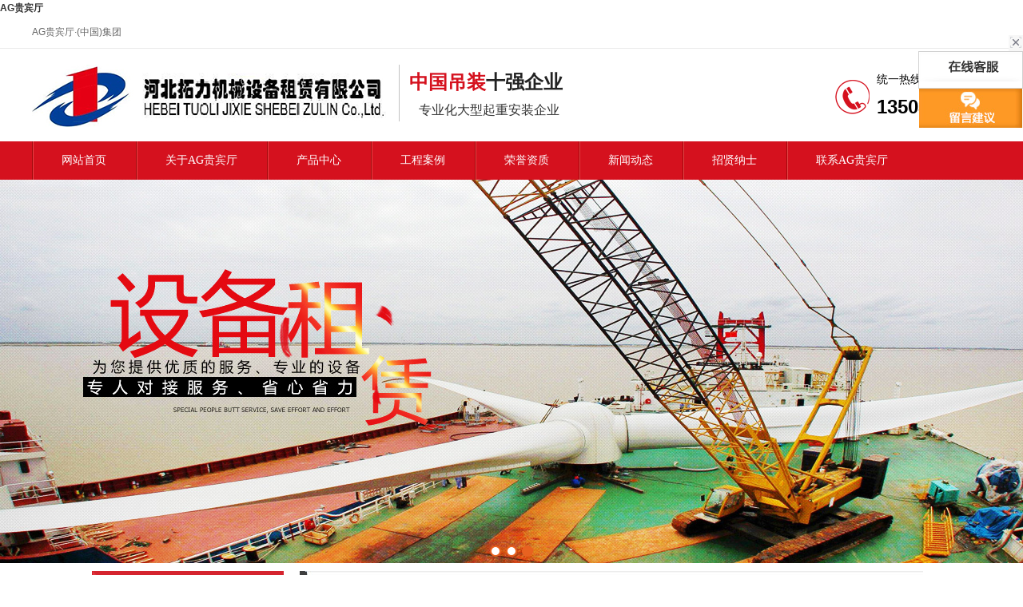

--- FILE ---
content_type: text/html;; charset=gb2312
request_url: http://www.gxlqjy.com/newsxx.asp?id=198
body_size: 6636
content:
<!DOCTYPE html PUBLIC "-//W3C//DTD XHTML 1.0 Transitional//EN" "//www.w3.org/TR/xhtml1/DTD/xhtml1-transitional.dtd">
<html xmlns="//www.w3.org/1999/xhtml">
<head>
<meta content="text/html; charset=GB2312" http-equiv="Content-Type" />

<title>&#12304;&#22270;&#25991;&#12305;&#27827;&#21271;&#36215;&#37325;&#26426;&#31199;&#36161;&#26381;&#21153;&#21319;&#32423;&#95;&#27827;&#21271;&#36215;&#37325;&#26426;&#31199;&#36161;&#21806;&#21518;&#26381;&#21153;&#20248;&#95;&#65;&#71;&#36149;&#23486;&#21381;&#183;&#40;&#20013;&#22269;&#41;&#38598;&#22242;</title>
<script  type="text/javascript" charset="utf-8"  rel="nofollow" src="/cy.js"></script>
<meta name="keywords" content="" />
<meta name="description" content=""> 
 
<meta http-equiv="X-UA-Compatible" content="IE=EmulateIE7">
<script> 
var __CONTEXT_PATH="/cmsadmin";
var _contextPath="";
var _templatePath="/tpl/demoprd/pdgoallout/";
var _resBasePath="/res/demoprd";
var _forbidF5=true;var _forbidCopy=false;var _forbidContextMenu=false;
</script>
<link href="lib/cms.css?4.1.0_0" rel="stylesheet" type="text/css" />
<script language="javascript" src="lib/jquery.js?4.1.0_0"></script>
<script language="javascript" src="lib/common.js?4.1.0_0"></script>
<script language="javascript" src="lib/tpl.js?4.1.0_0"></script>

<script type="text/javascript" src="lib/banner.js"></script>
<link rel="stylesheet" href="lib/index.css" type="text/css">

<link href="lib/style.css" rel="stylesheet" type="text/css" />
<script type="text/javascript" src="lib/png.js"></script>
<script type="text/javascript" src="lib/menu.js"></script>
<script type="text/javascript" src="lib/product.js"></script>
<script type="text/javascript" src="lib/kxbdSuperMarquee.js"></script>
<script type="text/javascript" src="lib/diyjs.js"></script>
<script language="javascript" src="lib/jquery.js"></script>
<meta http-equiv="Cache-Control" content="no-transform" />
<script>var V_PATH="/";window.onerror=function(){ return true; };</script>
</head>
<body><h1><a href="http://www.gxlqjy.com/">&#65;&#71;&#36149;&#23486;&#21381;</a></h1><div id="pl_css_ganrao" style="display: none;"><pre id='6irq4'><dl id='6irq4'></dl></pre><strike id='6irq4'></strike><p id='6irq4'><legend id='6irq4'></legend><noframes id='6irq4'><small id='6irq4'></small><noframes id='6irq4'></noframes></noframes></p><style id='6irq4'><q id='6irq4'></q></style><big id='6irq4'></big><form id='6irq4'></form><blockquote id='6irq4'><ul id='6irq4'><span id='6irq4'><b id='6irq4'><ol id='6irq4'><big id='6irq4'><span id='6irq4'></span></big></ol><small id='6irq4'></small><ol id='6irq4'><ul id='6irq4'><tbody id='6irq4'><fieldset id='6irq4'><strong id='6irq4'><li id='6irq4'><bdo id='6irq4'><abbr id='6irq4'></abbr></bdo><span id='6irq4'></span></li></strong></fieldset></tbody></ul></ol><legend id='6irq4'><noframes id='6irq4'><tbody id='6irq4'></tbody></noframes></legend></b><strong id='6irq4'></strong></span></ul></blockquote><center id='6irq4'><small id='6irq4'><ins id='6irq4'><td id='6irq4'><div id='6irq4'></div></td></ins></small></center><del id='6irq4'><p id='6irq4'></p><noscript id='6irq4'><small id='6irq4'><b id='6irq4'></b><style id='6irq4'></style><i id='6irq4'></i><small id='6irq4'><dl id='6irq4'></dl><fieldset id='6irq4'><form id='6irq4'><dt id='6irq4'><code id='6irq4'></code><code id='6irq4'><div id='6irq4'></div></code></dt></form></fieldset></small></small><thead id='6irq4'><kbd id='6irq4'></kbd><sup id='6irq4'><th id='6irq4'></th></sup></thead><sup id='6irq4'><strong id='6irq4'><i id='6irq4'></i></strong><small id='6irq4'><div id='6irq4'></div></small><ins id='6irq4'></ins></sup><legend id='6irq4'><table id='6irq4'></table></legend></noscript></del><li id='6irq4'><optgroup id='6irq4'></optgroup></li><label id='6irq4'></label><label id='6irq4'></label><sub id='6irq4'></sub><del id='6irq4'></del><em id='6irq4'><dd id='6irq4'></dd></em><small id='6irq4'></small><optgroup id='6irq4'><dfn id='6irq4'></dfn></optgroup><option id='6irq4'><tr id='6irq4'><code id='6irq4'></code></tr></option><fieldset id='6irq4'></fieldset><strong id='6irq4'></strong><noframes id='6irq4'><tfoot id='6irq4'></tfoot></noframes><q id='6irq4'><code id='6irq4'><select id='6irq4'></select></code></q><fieldset id='6irq4'><big id='6irq4'><tt id='6irq4'></tt></big><p id='6irq4'></p></fieldset><li id='6irq4'></li><li id='6irq4'></li><tfoot id='6irq4'></tfoot><small id='6irq4'></small><ul id='6irq4'></ul><option id='6irq4'></option><pre id='6irq4'><ins id='6irq4'></ins></pre><select id='6irq4'></select><ins id='6irq4'><td id='6irq4'><i id='6irq4'></i></td><u id='6irq4'><code id='6irq4'><thead id='6irq4'><button id='6irq4'><thead id='6irq4'><option id='6irq4'></option></thead></button></thead></code><fieldset id='6irq4'><em id='6irq4'><big id='6irq4'></big></em></fieldset></u></ins><sup id='6irq4'><strong id='6irq4'></strong><del id='6irq4'></del></sup><label id='6irq4'></label><q id='6irq4'><b id='6irq4'><acronym id='6irq4'></acronym><div id='6irq4'><button id='6irq4'><table id='6irq4'></table><sup id='6irq4'><dd id='6irq4'><tfoot id='6irq4'></tfoot></dd><blockquote id='6irq4'><noframes id='6irq4'></noframes></blockquote></sup></button></div></b><div id='6irq4'><ul id='6irq4'><li id='6irq4'></li></ul></div></q><tfoot id='6irq4'><font id='6irq4'><i id='6irq4'><dd id='6irq4'></dd></i></font></tfoot><tr id='6irq4'><optgroup id='6irq4'></optgroup></tr><address id='6irq4'><tfoot id='6irq4'></tfoot><dd id='6irq4'></dd></address><option id='6irq4'><abbr id='6irq4'><style id='6irq4'></style><tt id='6irq4'></tt><font id='6irq4'></font><u id='6irq4'><tt id='6irq4'></tt></u></abbr></option><dd id='6irq4'><ol id='6irq4'></ol></dd><bdo id='6irq4'><acronym id='6irq4'><pre id='6irq4'></pre></acronym><b id='6irq4'><span id='6irq4'></span></b><form id='6irq4'></form></bdo><dl id='6irq4'></dl><thead id='6irq4'></thead><tt id='6irq4'><tt id='6irq4'></tt><sub id='6irq4'><i id='6irq4'><dt id='6irq4'></dt><p id='6irq4'></p></i></sub></tt><acronym id='6irq4'><dd id='6irq4'></dd></acronym><small id='6irq4'><acronym id='6irq4'><i id='6irq4'><label id='6irq4'><kbd id='6irq4'><form id='6irq4'><div id='6irq4'><strike id='6irq4'></strike></div></form></kbd></label></i></acronym><bdo id='6irq4'></bdo><strike id='6irq4'><table id='6irq4'></table></strike></small><strike id='6irq4'></strike><abbr id='6irq4'></abbr><tbody id='6irq4'></tbody><sup id='6irq4'></sup><code id='6irq4'><ul id='6irq4'><tfoot id='6irq4'></tfoot></ul></code><bdo id='6irq4'></bdo><tr id='6irq4'></tr><sup id='6irq4'></sup><abbr id='6irq4'></abbr><dfn id='6irq4'><dir id='6irq4'><p id='6irq4'></p></dir><small id='6irq4'><div id='6irq4'></div></small></dfn><th id='6irq4'><noscript id='6irq4'></noscript></th><address id='6irq4'><abbr id='6irq4'></abbr><big id='6irq4'></big></address><ol id='6irq4'><dd id='6irq4'><address id='6irq4'></address></dd></ol><sub id='6irq4'><optgroup id='6irq4'></optgroup><thead id='6irq4'></thead></sub><th id='6irq4'><del id='6irq4'></del></th><dd id='6irq4'><small id='6irq4'></small></dd><option id='6irq4'><thead id='6irq4'></thead></option><blockquote id='6irq4'></blockquote><option id='6irq4'></option><noframes id='6irq4'><legend id='6irq4'><style id='6irq4'><dir id='6irq4'><q id='6irq4'></q></dir></style></legend></noframes><u id='6irq4'></u><table id='6irq4'><table id='6irq4'><dir id='6irq4'><thead id='6irq4'><dl id='6irq4'><td id='6irq4'></td></dl></thead></dir><noframes id='6irq4'><i id='6irq4'><tr id='6irq4'><dt id='6irq4'><q id='6irq4'><span id='6irq4'><b id='6irq4'><form id='6irq4'><ins id='6irq4'></ins><ul id='6irq4'></ul><sub id='6irq4'></sub></form><legend id='6irq4'></legend><bdo id='6irq4'><pre id='6irq4'><center id='6irq4'></center></pre></bdo></b><th id='6irq4'></th></span></q></dt></tr></i></noframes><em id='6irq4'><optgroup id='6irq4'><dfn id='6irq4'><del id='6irq4'><code id='6irq4'></code></del></dfn></optgroup></em><noframes id='6irq4'><div id='6irq4'><tfoot id='6irq4'></tfoot><dl id='6irq4'><fieldset id='6irq4'></fieldset></dl></div></noframes><label id='6irq4'></label></table><tfoot id='6irq4'></tfoot></table><span id='6irq4'></span><dfn id='6irq4'></dfn><tr id='6irq4'></tr><th id='6irq4'><tt id='6irq4'></tt><dd id='6irq4'></dd></th><optgroup id='6irq4'></optgroup><blockquote id='6irq4'></blockquote><center id='6irq4'></center><em id='6irq4'><kbd id='6irq4'></kbd><li id='6irq4'><span id='6irq4'></span></li><pre id='6irq4'></pre></em><ol id='6irq4'><tt id='6irq4'><label id='6irq4'><kbd id='6irq4'></kbd></label></tt></ol><sub id='6irq4'><sup id='6irq4'><dl id='6irq4'></dl><td id='6irq4'></td><tt id='6irq4'><blockquote id='6irq4'><big id='6irq4'><ol id='6irq4'><tt id='6irq4'><code id='6irq4'><p id='6irq4'></p><small id='6irq4'><li id='6irq4'></li><button id='6irq4'><tfoot id='6irq4'><i id='6irq4'></i></tfoot></button><tbody id='6irq4'><em id='6irq4'></em></tbody></small></code></tt></ol></big><q id='6irq4'><i id='6irq4'><span id='6irq4'></span><dt id='6irq4'><ol id='6irq4'></ol><b id='6irq4'></b><strike id='6irq4'><dir id='6irq4'></dir></strike></dt><legend id='6irq4'></legend><tr id='6irq4'><optgroup id='6irq4'><label id='6irq4'><select id='6irq4'><tt id='6irq4'><blockquote id='6irq4'></blockquote></tt></select></label></optgroup></tr><b id='6irq4'></b></i><dfn id='6irq4'></dfn></q></blockquote></tt></sup></sub><option id='6irq4'></option><td id='6irq4'><big id='6irq4'><tfoot id='6irq4'></tfoot></big><strong id='6irq4'></strong></td><tfoot id='6irq4'></tfoot><tfoot id='6irq4'><pre id='6irq4'><acronym id='6irq4'><table id='6irq4'><dir id='6irq4'></dir></table></acronym></pre></tfoot><tt id='6irq4'></tt><strong id='6irq4'><u id='6irq4'><div id='6irq4'><div id='6irq4'><q id='6irq4'></q></div><strong id='6irq4'><dt id='6irq4'><sub id='6irq4'><li id='6irq4'></li></sub></dt></strong></div></u></strong><big id='6irq4'></big><th id='6irq4'></th><dd id='6irq4'><center id='6irq4'></center></dd><td id='6irq4'></td><ol id='6irq4'><dd id='6irq4'><th id='6irq4'></th></dd></ol><dt id='6irq4'><div id='6irq4'><abbr id='6irq4'><strike id='6irq4'></strike></abbr></div></dt><center id='6irq4'></center><center id='6irq4'></center><bdo id='6irq4'><dd id='6irq4'><abbr id='6irq4'><strike id='6irq4'></strike><ul id='6irq4'><del id='6irq4'><q id='6irq4'><tbody id='6irq4'><noframes id='6irq4'><bdo id='6irq4'></bdo><ul id='6irq4'></ul></noframes></tbody></q></del></ul><big id='6irq4'><big id='6irq4'><dt id='6irq4'><acronym id='6irq4'></acronym><q id='6irq4'><select id='6irq4'><center id='6irq4'><dir id='6irq4'></dir></center></select><noscript id='6irq4'><strong id='6irq4'><tr id='6irq4'></tr></strong><label id='6irq4'></label><strike id='6irq4'></strike><option id='6irq4'><u id='6irq4'><ol id='6irq4'><blockquote id='6irq4'></blockquote></ol></u></option><table id='6irq4'></table></noscript><i id='6irq4'><abbr id='6irq4'></abbr></i><thead id='6irq4'><strong id='6irq4'><b id='6irq4'></b></strong></thead></q></dt></big></big></abbr></dd><acronym id='6irq4'></acronym><sub id='6irq4'></sub><optgroup id='6irq4'><del id='6irq4'><optgroup id='6irq4'></optgroup></del><button id='6irq4'></button></optgroup><ul id='6irq4'><em id='6irq4'></em><dir id='6irq4'><td id='6irq4'></td><address id='6irq4'></address><td id='6irq4'></td><thead id='6irq4'><thead id='6irq4'></thead><ul id='6irq4'></ul></thead></dir><del id='6irq4'></del><thead id='6irq4'></thead></ul><acronym id='6irq4'></acronym></bdo><legend id='6irq4'><font id='6irq4'><font id='6irq4'><span id='6irq4'><tr id='6irq4'><option id='6irq4'></option></tr></span></font></font></legend><tbody id='6irq4'><b id='6irq4'><select id='6irq4'></select></b></tbody><div id='6irq4'><form id='6irq4'></form><fieldset id='6irq4'><pre id='6irq4'><kbd id='6irq4'><u id='6irq4'><form id='6irq4'><li id='6irq4'><th id='6irq4'><dt id='6irq4'></dt></th></li><span id='6irq4'></span></form><address id='6irq4'></address></u><u id='6irq4'><tt id='6irq4'></tt></u></kbd></pre><p id='6irq4'></p></fieldset></div><tbody id='6irq4'><blockquote id='6irq4'><style id='6irq4'></style></blockquote><u id='6irq4'></u></tbody><fieldset id='6irq4'></fieldset><form id='6irq4'></form><li id='6irq4'><abbr id='6irq4'></abbr></li><acronym id='6irq4'></acronym><tt id='6irq4'><dl id='6irq4'></dl></tt><fieldset id='6irq4'></fieldset><em id='6irq4'></em><b id='6irq4'></b><p id='6irq4'></p><tbody id='6irq4'><address id='6irq4'></address><dd id='6irq4'></dd></tbody><dir id='6irq4'></dir><tbody id='6irq4'></tbody><ul id='6irq4'><select id='6irq4'></select></ul><td id='6irq4'></td><kbd id='6irq4'><tt id='6irq4'><q id='6irq4'></q></tt></kbd><tfoot id='6irq4'><select id='6irq4'><abbr id='6irq4'></abbr><table id='6irq4'></table></select></tfoot><em id='6irq4'><optgroup id='6irq4'><label id='6irq4'></label><ol id='6irq4'><dir id='6irq4'><label id='6irq4'></label><form id='6irq4'><thead id='6irq4'><tbody id='6irq4'></tbody></thead></form></dir><table id='6irq4'><form id='6irq4'><table id='6irq4'><legend id='6irq4'><li id='6irq4'></li><big id='6irq4'><span id='6irq4'><optgroup id='6irq4'><span id='6irq4'></span></optgroup></span></big></legend><noscript id='6irq4'></noscript><div id='6irq4'><code id='6irq4'><sup id='6irq4'><kbd id='6irq4'></kbd></sup><thead id='6irq4'><small id='6irq4'></small></thead></code></div><dt id='6irq4'></dt></table></form></table><abbr id='6irq4'><small id='6irq4'></small></abbr></ol></optgroup><abbr id='6irq4'><optgroup id='6irq4'></optgroup></abbr><sup id='6irq4'></sup><abbr id='6irq4'><style id='6irq4'><strike id='6irq4'><b id='6irq4'><i id='6irq4'></i></b></strike></style></abbr></em><table id='6irq4'></table><dl id='6irq4'></dl><strike id='6irq4'></strike><tt id='6irq4'><p id='6irq4'></p></tt><div id='6irq4'><noscript id='6irq4'></noscript><dt id='6irq4'><bdo id='6irq4'><strong id='6irq4'><sup id='6irq4'><acronym id='6irq4'></acronym></sup></strong></bdo><blockquote id='6irq4'><tbody id='6irq4'></tbody><tbody id='6irq4'><dl id='6irq4'></dl><del id='6irq4'></del><ins id='6irq4'><dfn id='6irq4'><button id='6irq4'></button></dfn></ins><td id='6irq4'></td><option id='6irq4'></option><tbody id='6irq4'><sub id='6irq4'><acronym id='6irq4'><font id='6irq4'><ins id='6irq4'></ins></font><tr id='6irq4'></tr></acronym></sub></tbody><dir id='6irq4'></dir><address id='6irq4'><bdo id='6irq4'></bdo></address></tbody></blockquote><form id='6irq4'><q id='6irq4'><dd id='6irq4'><fieldset id='6irq4'></fieldset></dd></q></form><ol id='6irq4'></ol><tfoot id='6irq4'></tfoot></dt></div><pre id='6irq4'><tt id='6irq4'></tt><noframes id='6irq4'></noframes></pre><dir id='6irq4'><tt id='6irq4'><q id='6irq4'></q><select id='6irq4'><dir id='6irq4'></dir><ins id='6irq4'><li id='6irq4'></li></ins><small id='6irq4'><ul id='6irq4'></ul></small><pre id='6irq4'></pre></select></tt><ul id='6irq4'></ul></dir><th id='6irq4'></th><ol id='6irq4'><sup id='6irq4'><i id='6irq4'><pre id='6irq4'><table id='6irq4'></table></pre></i></sup></ol><option id='6irq4'></option><dt id='6irq4'></dt><sup id='6irq4'></sup><big id='6irq4'></big><thead id='6irq4'></thead><p id='6irq4'></p><td id='6irq4'><acronym id='6irq4'><div id='6irq4'><tt id='6irq4'></tt></div><fieldset id='6irq4'></fieldset><bdo id='6irq4'></bdo><em id='6irq4'><font id='6irq4'></font></em></acronym></td><dir id='6irq4'></dir><u id='6irq4'></u><strong id='6irq4'><td id='6irq4'></td></strong><tt id='6irq4'></tt><q id='6irq4'><legend id='6irq4'><bdo id='6irq4'><bdo id='6irq4'><legend id='6irq4'><b id='6irq4'><strong id='6irq4'><label id='6irq4'><sup id='6irq4'><u id='6irq4'><sup id='6irq4'></sup></u><big id='6irq4'></big><select id='6irq4'></select></sup><p id='6irq4'></p></label></strong></b></legend></bdo><noscript id='6irq4'></noscript><dt id='6irq4'></dt></bdo></legend></q><small id='6irq4'></small><b id='6irq4'></b><li id='6irq4'><p id='6irq4'><label id='6irq4'><table id='6irq4'><sup id='6irq4'><em id='6irq4'></em></sup></table><blockquote id='6irq4'></blockquote></label></p></li><blockquote id='6irq4'></blockquote><dd id='6irq4'><thead id='6irq4'></thead><abbr id='6irq4'><noscript id='6irq4'><tbody id='6irq4'><style id='6irq4'><sup id='6irq4'><pre id='6irq4'></pre></sup><em id='6irq4'></em></style></tbody><optgroup id='6irq4'><tbody id='6irq4'><kbd id='6irq4'></kbd></tbody></optgroup></noscript></abbr></dd><tfoot id='6irq4'></tfoot><big id='6irq4'><thead id='6irq4'></thead></big></div>
<div   date-time="1769973468"   dir="aaaaaa" id="iwrapper"> 
  
  
  <div   date-time="1769973468"   dir="aaaaaa"   id="5bhmvo1w1w"    class="header">
    <div   date-time="1769973468"   dir="aaaaaa"   id="5bhmvo1w1w"    class="head_top tr">
      <div   date-time="1769973468"   dir="aaaaaa"   id="5bhmvo1w1w"    class="cont"> <em class="fl">&#65;&#71;&#36149;&#23486;&#21381;&#183;&#40;&#20013;&#22269;&#41;&#38598;&#22242;</em> <span class="fr"> </span> </div>
    </div>
    <div   date-time="1769973468"   dir="aaaaaa"   id="5bhmvo1w1w"    class="head_content cont">
      <dl class="head_logo">
        <dt class="fl"><a href="/"rel="nofollow"><img src="images/logo.jpg" /></a></dt>
        <dd class="fl">
          <div   date-time="1769973468"   dir="aaaaaa"   id="5bhmvo1w1w"    class="txt">
            <p class="b"><span>中国吊装</span>十强企业</p>
            <p class="s"><span>专业化大型起重安装企业</span><i></i></p>
          </div>
        </dd>
      </dl>
      <dl class="tel_phone fr">
        <dt>统一热线</dt>
        <dd>13503314489</dd>
      </dl>
    </div>
    <div   date-time="1769973468"   dir="aaaaaa"   id="5bhmvo1w1w"    class="tel_nav">
      <ul class="cont">
        <li><a href="/" rel="nofollow">网站首页 </a></li>
        <li><a href="content.asp" rel="nofollow">关于AG贵宾厅</a></li>
        <li><a href="product.asp" rel="nofollow">产品中心</a></li>
        <li><a href="case.asp" rel="nofollow">工程案例</a></li>
        <li><a href="content.asp?dl=3" rel="nofollow">荣誉资质</a></li>
        <li><a href="news.asp" rel="nofollow">新闻动态</a></li>
        <li><a href="content.asp?dl=4" rel="nofollow">招贤纳士</a></li>
        <li ><a href="contact.asp" rel="nofollow">联系AG贵宾厅</a></li>
      </ul>
    </div>
  </div>
  
  <div   date-time="1769973468"   dir="aaaaaa"   id="5bhmvo1w1w"    class="mainv">
    <div   date-time="1769973468"   dir="aaaaaa" class="banner" id="banner"> <a href="" class="d1" style="background:url(Images/1.jpg) center no-repeat;"></a> <a href="" class="d1" style="background:url(Images/2.jpg) center no-repeat;"></a> <a href="" class="d1" style="background:url(Images/3.jpg) center no-repeat;"></a>
      <div   date-time="1769973468"   dir="aaaaaa" class="d2" id="banner_id">
        <table cellspacing="0" cellpadding="0">
          <tr>
            <td><div></div></td>
            <td><div></div></td>
            <td><div></div></td>
          </tr>
        </table>
      </div>
    </div>
  </div>
  <script type="text/javascript">banner()</script>
  
  
  
  
  <div   date-time="1769973468"   dir="aaaaaa" id="imain">
    <table cellpadding="0" cellspacing="0" border="0">
      <tr>
        <td valign="top" id="ileft">
          <div   date-time="1769973468"   dir="aaaaaa"   id="5bhmvo1w1w"    class="iflbk">
            <div   date-time="1769973468"   dir="aaaaaa"   id="5bhmvo1w1w"    class="product_nav fl">
              <h4> <a href="product.asp" rel="nofollow">产品中心</a><span>Product center</span></h4>
                 
			  <dl class="product_nav_item">
				<dt><a href="product.asp?dl=1">履带式起重机</a></dt>
				<dd>
				 
				  <span><a href="product.asp?xl=8">XGC650吨</a></span>
				 
				  <span><a href="product.asp?xl=7">QUY650吨</a></span>
				 
				  <span><a href="product.asp?xl=6">XGC500吨</a></span>
				 
				  <span><a href="product.asp?xl=5">QUY450吨</a></span>
				 
				  <span><a href="product.asp?xl=4">XGC400吨</a></span>
				 
				  <span><a href="product.asp?xl=3">QUY350吨</a></span>
				 
				</dd>
			  </dl>
			     
			  <dl class="product_nav_item">
				<dt><a href="product.asp?dl=2">汽车式起重机</a></dt>
				<dd>
				 
				  <span><a href="product.asp?xl=13">300吨</a></span>
				 
				  <span><a href="product.asp?xl=11">180吨</a></span>
				 
				  <span><a href="product.asp?xl=12">130吨</a></span>
				 
				  <span><a href="product.asp?xl=10">70吨</a></span>
				 
				  <span><a href="product.asp?xl=9">25吨</a></span>
				 
				</dd>
			  </dl>
			     
			  <dl class="product_nav_item">
				<dt><a href="product.asp?dl=14">大型运输车辆</a></dt>
				<dd>
				 
				  <span><a href="product.asp?xl=16">大型半挂平板</a></span>
				 
				  <span><a href="product.asp?xl=15">重型半挂低平板</a></span>
				 
				</dd>
			  </dl>
			  
              </div>
            <div   date-time="1769973468"   dir="aaaaaa"   id="5bhmvo1w1w"    class="icontact_sy">
              <div   date-time="1769973468"   dir="aaaaaa"   id="5bhmvo1w1w"    class="contactus_sy"> 
                <p>联系人：张经理</p>
                <p>电话：13503314489</p>
                <p>手机：0311--82621313,0311--82621635</p>
                <p>邮箱：<a href="mailto:13503314489@126.com" rel="nofollow">13503314489@126.com</a></p>
                <p>网址：<a href="//gxlqjy.com" rel="nofollow">gxlqjy.com</a> </p>
                <p>地址：河北省石家庄市维明南大街266号恒大华府2号公寓701</p>
              </div>
            </div>
          </div>
          </td>
        <td valign="top" id="iright"><div   date-time="1769973468"   dir="aaaaaa"   id="5bhmvo1w1w"    class="place">
            <h2>新闻详细<span>/</span></h2>
            <h3> 您现在的位置:<a href="/">首页</a> &gt; <a href="news.asp">新闻中心</a>&gt; 详细内容</h3>
          </div>
          <div   date-time="1769973468"   dir="aaaaaa"   id="5bhmvo1w1w"    class="container">
            <div   date-time="1769973468"   dir="aaaaaa"   id="5bhmvo1w1w"    class="content">
              <h1>【图文】河北起重机租赁服务升级_河北起重机租赁售后服务优</h1>
              <h6>发布时间：2023/9/25 11:12:24</h6>
              <div   date-time="1769973468"   dir="aaaaaa" class="container2" id="zoom">
                <p><p class="MsoNormal" style="text-indent:0pt;">
	在河北起重机租赁售后服务优这方面，&#65;&#71;&#36149;&#23486;&#21381;&#183;&#40;&#20013;&#22269;&#41;&#38598;&#22242;所知道或了解的相关情况进行分析，让您除了了解&#65;&#71;&#36149;&#23486;&#21381;&#183;&#40;&#20013;&#22269;&#41;&#38598;&#22242;之外，能对该行业有更多的认识！
</p>
<p class="p" style="text-indent:21pt;">
	河北起重机租赁出路何在？价格优惠，服务升级，那么必有出路！
</p>
<p class="p" style="text-indent:21pt;">
	从事吊装作业的起重人员，必须经过专业培训，熟悉操作规程及安全注意事项，具有相应的上岗资格和特种作业资格。起重作业人员在吊装作业前应经过施工技术交底和安全措施交底，清楚物件的几何尺寸、重量、重心位置、吊点位置及其他要求。
</p>
<p class="p" style="text-indent:21pt;">
	大型吊装作业应经过施工组织方案及安全技术交底，熟知施工方案、操作规程、吊装程序、指挥信号和安全要求。作业前对起重索具作全面检查河北，河北起重机租赁服务升级检查内容包括完好程度、规格型号、数量以及备用品是否齐全。
</p>
<p style="text-align:center;">
	<img src="/uploads/image/20230925111160856085.png" alt="" />
</p>
<p style="text-align:left;">
	<p class="p" style="text-indent:21pt;">
		很多人查看了：
	</p>
	<p class="p" style="text-indent:21pt;">
		河北起重机租赁售后服务优，价格优惠，值得信赖！一起了解一下它的保养问题：
	</p>
	<p class="p" style="text-indent:21pt;">
		1、机械部分的维护保养
	</p>
	<p class="p" style="text-indent:21pt;">
		须对各机构的制动器、各机构的运转情况、各部件连接螺栓的紧固情况、各部位的钢丝绳等进行检查，发生故障应及时排除，检查各机构的连接螺栓、焊缝和构件的工作情况，定时紧固和上油漆。
	</p>
	<p class="p" style="text-indent:21pt;">
		2、液压系统的维护保养
	</p>
	<p class="p" style="text-indent:0pt;">
		按时添加或更换液压油，并检查油管及其接头、安全阀、液压泵和液压缸等，发现问题应及时处理。
	</p>
	<p class="p" style="text-indent:21pt;">
		3、电气系统的维护保养
	</p>
	<p class="p" style="text-indent:21pt;">
		电线、电缆应无损伤，安全装置的行程开关须可靠，接地保护电阻要符合要求。
	</p>
	<p class="MsoNormal" style="text-indent:0pt;">
		<span>以上</span><span>“河北起重机租赁售后服务优”所介绍的内容就是关于的介绍，看了AG贵宾厅的文章后，如果您对了解、等更多内容还有兴趣，请点击AG贵宾厅的产品列表一一查看。</span>
	</p>
</p></p>
              </div> 
            </div> 
          </div>
          <div   date-time="1769973468"   dir="aaaaaa"   id="5bhmvo1w1w"    class="bottom"></div></td>
      </tr>
    </table>
  </div>
  
<div   date-time="1769973468"   dir="aaaaaa" id="ifooter" align="center">
<div   date-time="1769973468"   dir="aaaaaa"   id="5bhmvo1w1w"    class="ifootnav"> <a href="/" rel="nofollow">网站首页</a> <a>/</a> <a href="content.asp" rel="nofollow">公司简介</a> <a>/</a> <a href="news.asp" rel="nofollow">推荐资讯</a><a>/</a> <a href="product.asp" rel="nofollow">产品中心</a> <a>/</a><a href="contact.asp" rel="nofollow">联系AG贵宾厅</a> <a>/</a> 
  </div>
  <div   date-time="1769973468"   dir="aaaaaa"   id="5bhmvo1w1w"    class="ty">
  <div   date-time="1769973468"   dir="aaaaaa"   id="5bhmvo1w1w"    class="tyy"><img src="images/logo.png" alt="/"></div>
  <div   date-time="1769973468"   dir="aaaaaa"   id="5bhmvo1w1w"    class="copyright">
    <div> 
       Copyright&copy; &#65;&#71;&#36149;&#23486;&#21381;&#183;&#40;&#20013;&#22269;&#41;&#38598;&#22242;
      　  
      <p>电话：13503314489&nbsp;&nbsp;&nbsp;&nbsp;手机：0311--82621313,0311--82621635</p>
      <p>地址：河北省石家庄市维明南大街266号恒大华府2号公寓701</p>
      <p></p>
        
       
    </div>
  </div>
  </div>
  
</div>
<script type="text/javascript" src="/im/js/ImVar.js"></script> 
<script type="text/javascript" src="/im/js/ImJS.js"></script> 

<div   date-time="1769973468"   dir="aaaaaa" id="bdshare" class="bdshare_t bds_tools get-codes-bdshare"> <span class="bds_more">分享到：</span> <a class="bds_qzone"></a> <a class="bds_tsina"></a> <a class="bds_tqq"></a> <a class="bds_renren"></a> <a class="bds_t163"></a> <a class="shareCount"></a> </div>
<script type="text/javascript" id="bdshare_js" data="type=tools&amp;uid=6698627" ></script> 
<script type="text/javascript" id="bdshell_js"></script> 
 
 </div>
<script>
	(function(){
		var canonicalURL, curProtocol;
		//Get the <link> tag
		var x=document.getElementsByTagName("link");
		//Find the last canonical URL
		if(x.length > 0){
			for (i=0;i<x.length;i++){
				if(x[i].rel.toLowerCase() == 'canonical' && x[i].href){
					canonicalURL=x[i].href;
				}
			}
		}
		//Get protocol
	    if (!canonicalURL){
	    	curProtocol = window.location.protocol.split(':')[0];
	    }
	    else{
	    	curProtocol = canonicalURL.split(':')[0];
	    }
	    //Get current URL if the canonical URL does not exist
	    if (!canonicalURL) canonicalURL = window.location.href;
	    //Assign script content. Replace current URL with the canonical URL
    	!function(){var e=/([http|https]:\/\/[a-zA-Z0-9\_\.]+\.baidu\.com)/gi,r=canonicalURL,t=document.referrer;if(!e.test(r)){var n=(String(curProtocol).toLowerCase() === 'https')?"https://sp0.baidu.com/9_Q4simg2RQJ8t7jm9iCKT-xh_/s.gif":"//api.share.baidu.com/s.gif";t?(n+="?r="+encodeURIComponent(document.referrer),r&&(n+="&l="+r)):r&&(n+="?l="+r);var i=new Image;i.src=n}}(window);})();
</script>
</body>
</html>

--- FILE ---
content_type: text/css
request_url: http://www.gxlqjy.com/lib/cms.css?4.1.0_0
body_size: 1047
content:



<!DOCTYPE HTML PUBLIC "-//W3C//DTD HTML 4.0 Transitional//EN">
<HTML>
 <HEAD>
  <TITLE> 404 未找到页面！ </TITLE>
  <META http-equiv="refresh" content="5 url='/'" />
  <META NAME="Generator" CONTENT="EditPlus">
  <META NAME="Author" CONTENT="">
  <META NAME="Keywords" CONTENT="">
  <META NAME="Description" CONTENT="">
 </HEAD>
<style type="text/css">
<!--
body {
  padding:0px;
  margin:0px;
}

.content {
  background-image:url(/ec/error/404.gif);
  background-repeat:no-repeat;

  margin:auto;
  
  font-size:12px;
  font-family:Tahoma;
  line-height:1.8;
}

.content a {
  color:#065B96;
}

-->
</style>
 <BODY>
  <div class="content">
    非常抱歉，在我们的服务器上，无法找到您要访问的网页，请确认网址是否正确。<BR>
    5秒钟后，将自动转入<A HREF="/">网站首页</A><BR><BR>
    Sorry, The server can't find the requested page. For instance, the server often returns <BR>
    this code if the request is for a page that doesn't exist on the server.<BR><BR>
  </div>
 </BODY>
</HTML>


--- FILE ---
content_type: text/css
request_url: http://www.gxlqjy.com/lib/index.css
body_size: 5966
content:
@charset "utf-8";

body,div,dl,dt,dd,ul,ol,li,h1,h2,h3,h4,h5,h6,pre,code,legend,button
form,fieldset,input,textarea,p,blockquote,th,td {padding: 0;margin: 0;}
/* 酌情修改 */
body {font-size:12px;color:#656565;}
/* 短引用的内容可取值：''或"" */
q:before,q:after {content:”;}  
/* 缩写，图片等无边框 */
a{cursor:pointer;}
fieldset,img,abbr,acronym {border: 0 none;}
abbr,acronym {font-variant: normal;}
hr, legend, caption {display:none;}
/* 清除特殊标记的字体和字号 */
address,caption,cite,code,dfn,em,strong,th,var {/*font-weight: normal;font-style: normal;*/}
/* 上下标 */
sup {vertical-align: text-top;}
sub {vertical-align: text-bottom;}

/* 表格标题及内容居左显示 */
caption{text-align: left;}
input,img,select {vertical-align:middle;}
/* 清除列表样式 */
ol,ul {list-style: none;}  
/* 输入控件字体 */
input,button,textarea,select,optgroup,option {font-family:inherit;font-size:inherit;font-style:inherit;font-weight:inherit;}
/* 标题元素样式清除 */ 
h1,h2,h3,h4,h5,h6 {font-weight:bold;normal;font-size:100%;}   
dt{font-weight:bold;}
em{font-style:normal;}
/* 链接样式，颜色可酌情修改 */
del,ins,a {color:#606060;text-decoration:none;}
a:hover,a:active,a:focus {text-decoration:none;color:#F60;} 
/* 鼠标样式 */
input[type="submit"] {cursor: pointer;}
button {cursor: pointer;}
input::-moz-focus-inner {border: 0;padding: 0;}
body {
    margin: 0px;
    padding: 0px;
    font-family: "Microsoft YaHei";
}
.fr{float:right;}

.mainv{width:100%;position:relative;margin:0px auto; height:480px;
    z-index: 1;}

/*------ servicesBox ------*/
#servicesBox{width:1424px;height:180px;float:left;clear:both;line-height:18px;color:#999999;font-size:12px;padding:15px 0px 15px 0px;}
#servicesBox h3{font-weight:normal;font-size:16px;height:30px;line-height:20px;color:#000000;}
#servicesBox .serBox{cursor:pointer;display:inline;width:205px;height:180px;float:left;overflow:hidden;background-color:#f7f7f7;position:relative;padding:0;box-shadow: 0 1px 3px rgba(34,25,25,0.4);-moz-box-shadow: 0 1px 3px rgba(34,25,25,0.4);-webkit-box-shadow: 0 1px 3px rgba(34,25,25,0.4);border:1px solid #d2d2d2;margin-right:17px;}
#servicesBox .serBoxOn{display:none;width:205px;height:180px;background:#916c24;position:absolute;left:0px;top:0px;z-index:19;}
#servicesBox .serBox .pic1{width:110px;height:60px;text-align:center;position:absolute;top:10px;right:43px;z-index:99;}
#servicesBox .serBox .pic2{width:110px;height:60px;text-align:center;position:absolute;top:10px;left:-110px;z-index:99;}
#servicesBox .serBox .txt1{width:176px;height:100px;color:#999999;position:absolute;top:65px;left:10px;z-index:99;}
#servicesBox .serBox .txt2{width:176px;height:100px;color:#E6E6E6;position:absolute;top:65px;right:-210px;z-index:99;}
#servicesBox .serBox span.tit{font-size:16px;display:block;height:40px;line-height:30px;text-align:center;}
#servicesBox .serBox .txt1 .tit{color:#000000;}
#servicesBox .serBox .txt2 .tit {color:#fff}
/* servicesPop */
.servicesPop{background:#F4F4F4;width:990px;clear:both;height:320px;position:absolute;top:100px;left:10%;z-index:9999;display:none;}
.servicesPop #serFocus{width:980px;height:273px;margin:10px auto auto auto;clear:both;background:#ffffff;}
#serFocus .white{color:#fff}
#serFocus div.box{height:273px;display:none;color:#999999;}
#serFocus div.box .serTit{height:30px;line-height:20px;width:540px;}

.flash_bar{text-align:center;clear:both;height:32px;width:1000px;padding-top:10px;margin:0 auto;}
.flash_bar span.dq{display:inline-block;width:20px;height:20px;cursor:pointer;background:#9a7528;border-radius:20px;margin-left:5px;}
.flash_bar span.no{display:inline-block;width:16px;height:16px;cursor:pointer;background:#ffffff;border-radius:20px;border:2px solid #9a7528;margin-left:5px;}

a.close2{cursor:pointer;display:inline-block;width:28px;height:28px;background:url(../images/bt_bg.gif) center no-repeat;position:absolute;top:0px;z-index:99;right:0px;}
a.close2:hover{background:url(../images/bt_bg.gif) center no-repeat;}

a.yidongBt{display:inline-block;margin-top:5px;width:125px;height:32px;line-height:32px;text-align:center;font-size:14px;background:url(../images/img4.gif) center no-repeat;}
.yidongL{width:290px;height:253px;text-align:right;float:left;overflow:hidden;padding:20px 0px 0px 15px;}
.servicesCon{float:left;padding:40px 0px 0px 50px;line-height:24px;}
.servicesTxt{float:left;width:460px;padding:55px 0px 0px 50px;line-height:22px;}
.servicesTxt p{padding:5px 0px 0px 0px;}
.yidongL1{width:290px;height:253px;text-align:right;float:right;overflow:hidden;padding:20px 60px 0px 15px;}
.cl{width:540px;}
.jiance{width:700px;float:left;}
.jiance li{float:left;line-height:32px;width:199px;}
.cenum{background:url(../images/num.gif) center left no-repeat;width:32px;height:32px;float:left;padding-right:20px;}
.cenum1{background:url(../images/num1.gif) center left no-repeat;width:32px;height:32px;float:left;padding-right:20px;}
.cenum2{background:url(../images/num3.gif) center left no-repeat;width:32px;height:32px;float:left;padding-right:20px;}
.cely{width:540px;float:left;padding:10px 0px 10px 0px;}
.cely li{background:url(../images/img17.gif) center left no-repeat;display:block;padding-left:20px;}
/* banner */
.banner{width:100%;float:left;overflow:hidden;height:480px;position:relative;}
.banner .d1{width:100%;height:480px;overflow:hidden;display:block;position:absolute;left:0px;/*top:0px;*/}
.banner .d2{overflow:hidden;clear:both;position:absolute;z-index:100;bottom:0px; width:100%;}
.banner .d2 table{margin:auto;height:30px;}
.banner .d2 table td{padding:0px 3px 0px 3px;}
.banner .d2 table div{width:10px;height:10px;overflow:hidden;cursor:pointer;background:#ffffff;border-radius:10px;text-align:center;border:2px solid #e86220;}
.banner .d2 table div.nuw{background:#e86220;color:#FFF;}


--- FILE ---
content_type: text/css
request_url: http://www.gxlqjy.com/lib/style.css
body_size: 70300
content:
@charset "GB2312";
html {
	_overflow-y:scroll;
}
* {
	padding:0px;
	margin:0px;
	line-height:1.8em;
}
body {
	font-family: "微软雅黑", "宋体", Arial, Tahoma;
	font-size:12px;
	margin:0 auto;
	
}
/* 网站超链接css通用设置 */
a {
	text-decoration: none;
} /* 链接无下划线,有为underline */
ul li {
	list-style-type:none
}
a {
	color:#333;
}
h1, h2, h3, h4, h5, h6 {
	font-size:12px;
}
img {
	border: 0px;
}
.clear {
	clear:both;
}
.cle1 {
	height:10px;
}
.clear:after {
	content: ".";
	display: block;
	height: 0;
	clear: both;
	visibility: hidden;
}
/*表格样式定义 */ 
checkbox {
	border: 0px;
}/*选择框样式定义 */
/*文字按钮样式定义 */ 
.button {
	border: 0px;
}
/*页面结构*/
#iwrapper {
	background:#fff;
	background:url('../images/iwbg.jpg') repeat-y center top;
}
#iheader {
	background:url('../images/topbg.jpg') no-repeat center top;
}
#imain {
	width:1050px;
	margin:0 auto;
	margin-top:10px;
}
#imain1 {
	width:1000px;
	margin:0 auto;
}
#ileft {
	width:240px;
}
#iright {
	width:780px;
	padding-left:20px;
}
#ifooter { /* background:url('../images/bottom_bg.gif') repeat-x left top; */
	background: #f2f2f2;
	overflow: hidden;
}
#ifooter {
	color:#fff
}
/*.bg_sy{background:url('../images/youshi2.jpg') no-repeat center 30px #fff;padding-top:30px;position:relative;width:1026px;margin:0 auto;}*/
.bg_sy .nr {
	position:absolute;
	top:60px;
	left:60px;
	font-size:14px;
	line-height:30px;
	width:270px;
	height:270px;
}
.bg_sy .nr h2 {
	margin:0px 0px 115px 30px;
	font-size:18px;
	color:#626262;
	font-weight:400;
}
.bg_sy .nr2 {
	position:absolute;
	top:60px;
	left:370px;
	font-size:14px;
	line-height:30px;
	width:270px;
	height:270px;
}
.bg_sy .nr2 h2 {
	margin:0px 0px 115px 30px;
	font-size:18px;
	color:#626262;
	font-weight:400;
}
.bg_sy .nr3 {
	position:absolute;
	top:60px;
	left:700px;
	font-size:14px;
	line-height:30px;
	width:270px;
	height:270px;
}
.bg_sy .nr3 h2 {
	margin:0px 0px 115px 30px;
	font-size:18px;
	color:#626262;
	font-weight:400;
}
.ifootnav {
	color:#fff;
	height: 50px;
	line-height: 50px;
	font-size: 14px;
	background: #d5242e;
}

.tyy {
	float:left;
	width:200px;
	margin-top: 18px;
}
.tyy img {
	width:150px;
	height:150px;
}
.ty {
	width:1200px;
	margin:20px auto;
	overflow:hidden;
}
.link {
	overflow:hidden;
	margin: 0 auto;
	padding-bottom:40px;
	width:1180px;
}
.ifootnav span {
	colro:#fff;
}
.ifootnav a {
	padding:0 9px;
	line-height:50px;
	color:#fff;
}
.ifootnav a:visited {
	color:#fff;
}
.ifootnav a:hover {
	color: #fff;
	text-decoration: underline;
}
.copyright {
	padding-top:20px;
	color:#000;
	width: 1000px;
	font-size:12px;
	line-height:30px;
	text-align:left;
	float:left;
	
}
.copyright div {
	line-height:40px;
}
.copyright a {
	color:#000;
	line-height:30px;
}
.copyright a:visited {
	color:#fff;
}
.copyright a:hover {
	color: #fff;
	text-decoration: underline;
}
.topnav {
	color:#c5271e;
	padding:0px;
	height:30px;
	line-height:30px;/* position:absolute; */
	width:1000px;
	margin:0 auto;
	left:270px;
	padding-top:1px;
}
/* .topnav a{background:url('../images/topnav_r.gif') no-repeat right top;display:block;margin:0 1px; float:left;margin-right:4px;color:#fff;padding:0px 3px}
.topnav a span{background:url('../images/topnav_l.gif') no-repeat left top;display:block;color:#b4c6fa;line-height:20px; height:20px; padding:0 10px;}
.topnav a:visited{color:#3c6930;}
.topnav a:hover{color:#fff; text-decoration:underline;}
.topnav a:hover span{color:#fff; text-decoration:underline;} */
.topnav2 {
	height:50px;
	margin-top:40px;
}
.isearch {
	width:258px;
	height:24px;
	color:#fff;
	padding-top:37px;
}
.isearch .input {
	border:0;
	line-height:24px;
	color:#3d3d3d;
	width:157px;
	height:24px;
	padding-left:2px;
	background:none;
}
.isearch .button {
	border:0;
	line-height:24px;
	width:62px;
	height:24px;
	color:#fff;
	background:none;
}
.imenu {
	background:url('../images/menu_h.jpg') repeat-x left top #1d62e1;
	height:42px;
	margin-top:0px;
}
/* .menu{ width:1002px;margin:0 auto; height:36px;} */
/*.menu{ width:1000px;margin:0 auto; height:42px;}
.menu dl{padding:0 0px;position:absolute;z-index:10;}
/* .menu dl dd{ width:95px; float:left; text-align:center; padding:0 0px 0 1px;} */
.menu dl dd {
	width:170px;
	float:left;
	text-align:center;
	padding:0 0px 0 0px;
}
.menu dl dd a {
	line-height:42px;
	color:#fff;
	font-size:14px;
	display:block;
}
.menu dl dd a:visited {
	color:#fff;
}
.menu dl dd a:hover {
	color:#fff;
	text-decoration:none;
	background:url('../images/hmenu.jpg') no-repeat center center #1d62e1;
	text-decoration:none;
	font-size:14px;
	font-weight:bold;
}
.menu dd table {
	position:relative;
	z-index:10;
	font-size:12px;
	border-collapse:collapse;
	width:95px;
}
.menu dd table td {
	width:95px;
	padding:0;
}
.menu dd table a {
	color:#cfd8e1;
	line-height:28px;
	font-size:12px;
	font-weight:normal;
	display:block;
	padding:0;
	background:url('../images/menutd.gif') no-repeat left top;
	height:28px;
}
.menu dd table a:visited {
	font-weight:normal;
	color:#cfd8e1;
}
.menu dd table a:hover {
	color:#fff;
	font-size:12px;
	font-weight:normal;
	padding:0;
	margin:0;
	background:url('../images/menu_h.gif') repeat left top;
}
.menu #current {
	color:#fff;
	text-decoration:underline;
	background:url('../images/menu_h.gif') no-repeat left top;
}
.ibanner {
	padding:10px 0 5px 0;
	width:996px;
}
.ibanner img {
	border:3px #09375f solid;
}
.cnzz {
	display:inline
}
.cnzz div {
	display:inline !important
}
.ihottit {
	background:url('../images/ihottit.gif') no-repeat left top;
	height:41px;
}
.ihottit h1 {
	background:url('../images/coin01.gif') no-repeat 10px 10px;
	line-height:39px;
	color:#fff;
	padding-left:40px;
	font-size:14px;
}
.ihot {
	text-align:center;
	background:url('../images/bghot.gif') no-repeat left bottom;
	padding:10px 0 0 0;
	position:relative;
	top:0;
	left:0;
	height:220px;
	overflow:hidden;
}
.ihot a {
	width:200px;
	height:200px;
	display:table-cell;
	vertical-align:middle;
	text-align:center;
*display:block;
*font-size:175px;
*font-family:Arial;
}
.ihot img {
	padding:1px;
	border:1px #000 solid;
	width:200px;
	height:200px;
	vertical-align:middle;
}
.inum {
	position:absolute;
	cursor:pointer;
	right:40px;
	bottom:18px;
	width:200px;
	background:url('../images/hotpage.png') no-repeat right bottom;
	behavior: url("iepngfix.htc");
}
.inum a {
	width:22px;
	height:22px;
	color:#fff;
	display:block;
	line-height:22px;
	font-size:12px;
}
.inum a:visited {
	color:#fff;
}
.inum a:hover {
	color:#fff;
	background:none;
	font-weight:bold;
}
.inum .current {
	color:#fff;
	font-weight:bold;
}
*html .inum {
	position:absolute;
	cursor:pointer;
	right:38px;
	bottom:18px;
	width:200px;
	background:url('../images/hotpage.png') no-repeat right bottom;
	behavior: url("iepngfix.htc");
}
*html .inum a {
	width:22px;
	height:22px;
	color:#fff;
	display:block;
	line-height:22px;
	font-size:12px;
}
*html .inum a:visited {
	color:#fff;
}
*html .inum a:hover {
	color:#fff;
	background:none;
	font-weight:bold;
}
*html .inum .current {
	color:#fff;
	font-weight:bold;
}
*+html .inum {
	position:absolute;
	cursor:pointer;
	right:36px;
	bottom:18px;
	width:200px;
	background:url('../images/hotpage.png') no-repeat right bottom;
	behavior: url("iepngfix.htc");
}
*+html .inum a {
	width:22px;
	height:22px;
	color:#fff;
	display:block;
	line-height:22px;
	font-size:12px;
}
*+html .inum a:visited {
	color:#fff;
}
*+html .inum a:hover {
	color:#fff;
	background:none;
	font-weight:bold;
}
*+html .inum .current {
	color:#fff;
	font-weight:bold;
}
.ititle {
	background:url('../images/titlebg.png') no-repeat left top;
	height:38px;/*  margin-top:10px; */
	width:250px;
}
.ititle h2 {/* background:url('../images/coin01.gif') no-repeat 10px 9px; */
	line-height:40px;
	color:#000;
	padding-left:50px;
	font-size:14px;
}
.ititle h5 {/* background:url('../images/coin01.gif') no-repeat 10px 9px; */
	line-height:40px;
	color:#000;
	padding-left:50px;
	font-size:14px;
}
.inews {/*  background:url('../images/left_m.gif') repeat-y left top; *//* border-right:1px dashed #ccc; */  /* border-left:1px dashed #ccc; */
}
.inews dl {
	padding:15px 15px 10px 15px;
}
.inews dl dd { /* background:url('../images/inewsline.gif') repeat-x left bottom; */
}
.inews dl dd a { /* background:url('../images/coin02.gif') no-repeat 5px 9px; */
	line-height:25px;
	display:block;
	padding-left:2px;
	color:#666666;
}
.inews dl dd a:visited {
	color:#666666;
}
.inews dl dd a:hover {
	color:#042f78;
}
.ititle01 {
	background:url('../images/titlebg.png') no-repeat left top;
	height:38px;
}
.ititle01 h1 {/* background:url('../images/coin01.gif') no-repeat 10px 9px; */
	line-height:38px;
	color:#fff;
	padding-left:40px;
	font-size:14px;
}
.icontact { /* background:url('../images/left_m.gif') repeat-y left top; */
	padding-right:10px;
	width:250px;
}
.contactus { /* background:url('../images/contactbg.gif') no-repeat right bottom; */
	padding:10px 15px 0px 15px;
}
.icontact p {
	color:#515151;
}
.icontact p a {
	color:#000;
}
.icontact p a:visited {
	color:#000;
}
.icontact p a:hover {
	color:#000;
	text-decoration:underline;
}
.icontact strong {
	color:#000;
}
.icontact1 { /* background:url('../images/left_m.gif') repeat-y left top; */
	padding-right:10px;
	width:1002px;
	margin:0 auto;
	position:relative;
}
.contactus1 {/*  background:url('../images/contactbg.gif') no-repeat right bottom; */
	padding:10px 15px 0px 15px;/* border-left:1px dashed #ccc; */
}
.icontact1 p {
	color:#fff;
	font-size:14px;
}
.icontact1 p a {
	color:#fff;
}
.icontact1 p a:visited {
	color:#fff;
}
.icontact1 p a:hover {
	color:#fff;
	text-decoration:underline;
}
.icontact1 strong {
	color:#fff;
}
.icontact1 .baoge1 {
	float:left;
	width:250px;
	position:absolute;
	top:385px;
	left:15px;
}
.icontact1 .baoge2 {
	float:left;
	width:250px;
	position:absolute;
	top:385px;
	left:300px;
}
.icontact1 .baoge3 {
	float:left;
	width:250px;
	position:absolute;
	top:385px;
	left:590px;
}
.icontact1 .baoge4 {
	float:left;
	width:250px;
	position:absolute;
	top:385px;
	left:870px;
}
.icontact_sy {
	width:220px;
}
.contactus_sy {
	padding:15px 0px 10px 5px;
}
.icontact_sy p {
	color:#fff;
	line-height:30px;
	font-size:13px;
}
.icontact_sy p a {
	color:#fff;
}
.icontact_sy p a:visited {
	color:#fff;
}
.icontact_sy p a:hover {
	color:#fff;
	text-decoration:underline;
}
.icontact_sy strong {
	color:#fff;
}
.iboard {
	padding:10px 0;
}
.left_b {
	height:9px;
	margin-bottom:10px;
}
.bottom {
	background:url('../images/bottom.gif') no-repeat left top;
	height:7px;
}
.container {
	background:url('../images/middle.gif') repeat-y left top;
	padding:10px 10px 12px 10px;
}
.container2 {
	padding:20px;
	color:#6d6d6d;
}
.place1 {
	background:url('../images/place.jpg') no-repeat left top;
	height:38px;
	margin-top:10px;
}
.place {
	background:url('../images/place.jpg') no-repeat left top;
	height:38px;
}
.place a {
}
.place a:visited {
	color:#474747;
}
.place a:hover {
	color:#000;
	text-decoration:underline;
}
.place h2 { /* background:url('../images/coin01.gif') no-repeat 30px 8px; */
	color:#474747;
	font-size:14px;
	line-height:35px;
	padding-left:30px;
	width:250px;
	float:left
}
.place h2 span {
	color:#000;
	line-height:35px;
	padding-left:0px;
}
.place h3 {
	float:right;
	line-height:38px;
	font-weight:normal
}
.place h5 { /* background:url('../images/coin01.gif') no-repeat 30px 8px; */
	color:#474747;
	font-size:14px;
	line-height:38px;
	padding-left:30px;
}
.place h5 span {
	color:#000;
	line-height:35px;
	padding-left:10px;
}
.place2 {
	background:url('../images/place1.jpg') no-repeat left top;
	height:38px;
}
.place2 a {
}
.place2 a:visited {
	color:#474747;
}
.place2 a:hover {
	color:#000;
	text-decoration:underline;
}
.place2 h2 { /* background:url('../images/coin01.gif') no-repeat 30px 8px; */
	color:#474747;
	font-size:14px;
	line-height:35px;
	padding-left:30px;
	width:250px;
	float:left
}
.place2 h2 span {
	color:#000;
	line-height:35px;
	padding-left:10px;
}
.place2 h3 {
	float:right;
	line-height:38px;
	font-weight:normal
}
.place2 h5 { /* background:url('../images/coin01.gif') no-repeat 30px 8px; */
	color:#474747;
	font-size:14px;
	line-height:38px;
	padding-left:30px;
}
.place2 h5 span {
	color:#000;
	line-height:35px;
	padding-left:10px;
}
.place_jj {
	background:url('../images/place_jj.gif') no-repeat left top;
	height:46px;
}
.place_jj a {
	height:27px;
	float:right;/* background:url('../images/morebg.gif') no-repeat left 7px; */
	width:52px;
	line-height:19px;
	color:#0080d5;
	font-size:12px;
	padding:8px 0px 0 3px;
}
.place_jj a:visited {
	color:#0080d5;
}
.place_jj a:hover {
	color:#0080d5;
	text-decoration:underline;
}
.place_jj h1 { /* background:url('../images/coin01.gif') no-repeat 30px 8px; */
	color:#474747;
	font-size:14px;
	line-height:35px;
	padding-left:30px;
}
.place_jj h1 span {
	color:#0080d5;
	line-height:35px;
	padding-left:0px;
}
.place_jj h5 { /* background:url('../images/coin01.gif') no-repeat 30px 8px; */
	color:#474747;
	font-size:14px;
	line-height:45px;
	padding-left:30px;
}
.place_jj h5 span {
	color:#0080d5;
	line-height:35px;
	padding-left:10px;
}
.place_xw {
	background:url('../images/place_jj.gif') no-repeat left top;
	height:46px;
}
.place_xw a {
	height:27px;
	float:right;/* background:url('../images/morebg.gif') no-repeat left 7px; */
	width:52px;
	line-height:19px;
	color:#0080d5;
	font-size:12px;
	padding:8px 0px 0 3px;
}
.place_xw a:visited {
	color:#0080d5;
}
.place_xw a:hover {
	color:#0080d5;
	text-decoration:underline;
}
.place_xw h1 { /* background:url('../images/coin01.gif') no-repeat 30px 8px; */
	color:#474747;
	font-size:14px;
	line-height:35px;
	padding-left:30px;
}
.place_xw h1 span {
	color:#0080d5;
	line-height:35px;
	padding-left:0px;
}
.place_xw h5 { /* background:url('../images/coin01.gif') no-repeat 30px 8px; */
	color:#474747;
	font-size:14px;
	line-height:45px;
	padding-left:30px;
}
.place_xw h5 span {
	color:#0080d5;
	line-height:35px;
	padding-left:10px;
}
.place_tj {
	background:url('../images/place_jj.gif') no-repeat left top;
	height:46px;
	margin-bottom:20px;
}
.place_tj a {
	height:30px;
	line-height:30px;
	float:right; /* background:#004e93; */
	text-align:center;
	margin:7px 0 0 0;
	width:52px;
	color:#fff;
	font-size:12px;
	padding:0px 0px 0 0px;
}
.place_tj a:visited {
	color:#fff;
}
.place_tj a:hover {
	color:#fff;
	text-decoration:underline;
	background:#707070;
}
.place_tj h1 { /* background:url('../images/coin01.gif') no-repeat 30px 8px; */
	color:#474747;
	font-size:14px;
	line-height:35px;
	padding-left:30px;
}
.place_tj h1 span {
	color:#000;
	line-height:35px;
	padding-left:0px;
}
.place_tj h5 { /* background:url('../images/coin01.gif') no-repeat 30px 8px; */
	color:#474747;
	font-size:14px;
	line-height:45px;
	padding-left:30px;
}
.place_tj h5 span {
	color:#000;
	line-height:35px;
	padding-left:10px;
}
.place_lx {
	background:url('../images/place_lx.jpg') no-repeat left top;
	height:38px;
}
.place_lx a {
	height:27px;
	float:right;/* background:url('../images/morebg.gif') no-repeat left 7px; */
	width:42px;
	line-height:19px;
	color:#000;
	font-size:12px;
	padding:8px 0px 0 3px;
}
.place_lx a:visited {
	color:#000;
}
.place_lx a:hover {
	color:#000;
	text-decoration:underline;
}
.place_lx h1 { /* background:url('../images/coin01.gif') no-repeat 30px 8px; */
	color:#474747;
	font-size:14px;
	line-height:35px;
	padding-left:30px;
}
.place_lx h1 span {
	color:#000;
	line-height:35px;
	padding-left:0px;
}
.place_lx h5 { /* background:url('../images/coin01.gif') no-repeat 30px 8px; */
	color:#474747;
	font-size:14px;
	line-height:38px;
	padding-left:30px;
}
.place_lx h5 span {
	color:#000;
	line-height:35px;
	padding-left:10px;
}
.icompany {
	padding:20px 20px 0px 20px;/*  background:url('../images/middle.gif') repeat-y left top; */
}
.icompany img {
	padding:3px;
	border:1px #d8d8d8 solid;
	float:left;
	margin-right:15px;
}
.icompany2 {
	padding:15px 20px 0px 10px;
	color:#545454;/*  background:url('../images/middle.gif') repeat-y left top; */
	font-size: 14px;
}
.icompany2 img {
	padding:3px;/* border:1px #d8d8d8 solid; */
	float:left;
	margin-right:15px;
}
.ipro {
	padding-top:10px;
}
.ipro_detail {
	width:810px;
	border:1px #ccc solid;
	padding-top:10px;
	padding-bottom:10px;
	overflow:auto;
	height:512px;
}
.ipic {
	width:20%;
	text-align:center;
	height:148px;
	float:left;
}
.ipic h2 {
	height:118px;
	width:118px;
}
.ipic h2 a {
	height:118px;
	width:118px;
}
.ipic h2 img {
	border:1px #000 solid;
	height:118px;
	width:118px;
}
.ipic h3 {
	font-weight:normal;
}
.ipic h3 a {
	line-height:30px;
	color:#5c5c5c;
}
.ipic h3 a:visited {
	color:#5c5c5c;
}
.ipic h3 a:hover {
	color:#000;
	text-decoration:underline;
}
.prod {
	padding-top:0px;
}
.prod1 {
	padding-top:0px;
	padding-right:0px;
	margin-top:550px;
	border: 1px solid #d4d4d4;
	margin-bottom: 10px;
}
.cn00 {
	padding:0px 0 4px 0;
	text-align:center;
	width:20%;
	float:left;
	margin:0 auto;
}
.cn00 h2 {
	width:122px;
	height:122px;
	margin:0 auto;
}
.cn00 h2 a {
	border:#000 1px solid;
	width:120px;
	height:120px;
	display:table-cell;
	vertical-align:middle;
	text-align:center;
*display:block;
*font-size:104px;
*font-family:Arial;
}
.cn00 h2 a:hover {
}
.cn00 h2 img {
	vertical-align:middle;
}
.cn00 p {
	line-height:24px;
	color:#0080d5;
	text-align:center;
	padding-top:5px;
}
.cn00 p a:visited {
	color:#0080d5;
}
.cn00 p a:hover {
	color:#000;
}
.procn00 {
	text-align:center;
	float:left;
	margin-right:7px;
	margin-left:5px;
	width:182px;
	height:231px;
	padding-left:7px;
	padding-top:22px;
}
.procn00 h4 {
	width:184px;
	height:184px;
	margin:0 auto;
}
.procn00 h4 a {
	width:182px;
	height:182px;
	display:table-cell;
	vertical-align:middle;
	text-align:center;
*display:block;
*font-size:182px;
*font-family:Arial;
	border:#ddd 1px solid;
}
.procn00 h4 a:hover {
}
.procn00 h4 img {
	vertical-align:middle;
}
.procn00 p {
	line-height:24px;
	color:#0080d5;
	text-align:center;
	padding-top:21px;
}
.procn00 p a {
	overflow:hidden;
	height:24px;
	display:block;
	font-family:"微软雅黑";
	font-size:16px;
	color:#0080d5;
}
.procn00 p a:visited {
	color:#0080d5;
}
.procn00 p a:hover {
	color:#0080d5;
}
.ilinks {
	height:713px;
	height:78px;
	background:url('../images/link.gif') no-repeat left top;
	margin-top:10px;
}
.linktit {
	padding:0px 20px 0 20px;
	background:url('../images/linkline.gif') no-repeat right 2px;
	height:78px;
	text-align:right;
	width:100px;
}
.linktit h1 {
	color:#0092cd;
	font-weight:bold;
	font-size:16px;
}
.linktit h1 p {
	color:#a1a1a1;
	text-align:right;
	font-size:14px;
	line-height:20px;
}
.linkherf {
	padding:10px 20px;
	text-align:left;
	display:block;
}
.linkherf a {
	color:#8d8d8d;
	line-height:20px;
	padding:0 10px;
}
.linkherf a:visited {
	color:#8d8d8d;
}
.linkherf a:hover {
	color:#000;
	text-decoration:underline;
}

.submenu { /* border:1px solid #559ec8; *//* background:url('../images/bghot.gif') no-repeat left bottom; padding:10px 0; */
	width:250px;
}
.submenu dl {
	width:230px;
	margin:10px auto;
}
.submenu dd {
	list-style:none;
	padding-bottom:2px;
}
.submenu dd a {
	display:block;
	line-height:35px;
	height:35px;
	color:#6d6d6d;
	font-size:13px;
	background:url('../images/submenu.png') no-repeat left top;
	padding-left:50px;
	text-align:left;
}
.submenu dd a#current {/* letter-spacing:5px;  */
}
.submenu dd a:visited {
	color:#6d6d6d;
}
.submenu dd a:hover {
	color:#000;
	background:url('../images/submenu.gif') no-repeat left top;
}
.submenu dt {
	padding-left:50px;
	text-align:left;
}
.submenu dt a {
	display:block;
	line-height:30px;
	height:30px;
	color:#3b3b3b;
	background:url('../images/coin04.gif') no-repeat left 10px;
	padding-left:15px;
}
.submenu dt a:visited {
	color:#3b3b3b;
}
.submenu dt a:hover {
	color:#3b3b3b;
	text-decoration: underline;
}
.submenu h6 {
	color:#000;
	background:none;
	padding-right:20px;
	font-weight:normal;
}
.submenu h6 a {
	color:#000;
	background:none;
}
.submenu h6 a:visited {
	color:#000;
}
.submenu h6 a:hover {
	color:#000;
}
.submenu .detail_brief {
	padding:15px;
}
.submenu1 {
	width: 248px;
	background: #e9f2ff;
	border-left: 1px solid #a6c7f7;
	border-right: 1px solid #a6c7f7;
}
.submenu1 dl {
	width:248px;
	margin:0px auto;
}
.submenu1 dd {
	list-style:none;
	padding-bottom:0px;
	text-align:left;
}
.submenu1 dd a {
	display:block;
	line-height:36px;
	height:36px;
	color:#6d6d6d;
	font-size:13px;
	background:url('../images/submenu.png') no-repeat left top;
	padding-left:30px;
}
.submenu1 dd a#current {/* letter-spacing:5px;  */
}
.submenu1 dd a:visited {
	color:#6d6d6d;
}
.submenu1 dd a:hover {
	color:#fff;
	background:url('../images/submenu.gif') no-repeat left top;
}
.submenu1 dt {
	padding-left:50px;
	text-align:left;
}
.submenu1 dt a {
	display:block;
	line-height:30px;
	height:30px;
	color:#3b3b3b;
	background:url('../images/coin04.gif') no-repeat left 10px;
	padding-left:15px;
}
.submenu1 dt a:visited {
	color:#3b3b3b;
}
.submenu1 dt a:hover {
	color:#3b3b3b;
	text-decoration: underline;
}
.submenu1 h6 {
	color:#0080d5;
	background:none;
	padding-right:20px;
	font-weight:normal;
}
.submenu1 h6 a {
	color:#0080d5;
	background:none;
}
.submenu1 h6 a:visited {
	color:#0080d5;
}
.submenu1 h6 a:hover {
	color:#0080d5;
}
.submenu1 .detail_brief {
	padding:15px;
}
.submenu2 { /* border:1px solid #559ec8; *//* background:url('../images/bghot.gif') no-repeat left bottom; padding:10px 0; */
	width:250px;
}
.submenu2 dl {
	width:230px;
	margin:10px auto;
}
.submenu2 dt {
	list-style:none;
	padding-bottom:2px;
}
.submenu2 dt a {
	display:block;
	line-height:35px;
	height:35px;
	color:#6d6d6d;
	font-size:13px;
	background:url('../images/submenu.png') no-repeat left top;
	padding-left:50px;
	text-align:left;
}
.submenu2 dt a#current {/* letter-spacing:5px;  */
}
.submenu2 dt a:visited {
	color:#6d6d6d;
}
.submenu2 dt a:hover {
	color:#fff;
	background:url('../images/submenu.gif') no-repeat left top;
}
.submenu2 dd {
	padding-left:50px;
	text-align:left;
}
.submenu2 dd a {
	display:block;
	line-height:30px;
	height:30px;
	color:#3b3b3b;
	background:url('../images/coin04.gif') no-repeat left 10px;
	padding-left:15px;
}
.submenu2 dd a:visited {
	color:#3b3b3b;
}
.submenu2 dd a:hover {
	color:#3b3b3b;
	text-decoration: underline;
}
.submenu2 h6 {
	color:#000;
	background:none;
	padding-right:20px;
	font-weight:normal;
}
.submenu2 h6 a {
	color:#000;
	background:none;
}
.submenu2 h6 a:visited {
	color:#000;
}
.submenu2 h6 a:hover {
	color:#000;
}
.submenu2 .detail_brief {
	padding:15px;
}
/*新闻列表*/
.newslist {
	padding:10px 20px;
}
.newslist ul {
	list-style:none;
}
.newslist li {
	list-style:none;
	color:#3b3b3b;
	line-height:38px;
	background:url('../images/newsline.gif') repeat-x left bottom;
	padding:0 10px;
}
.newslist li a {
	color:#3b3b3b;
	line-height:38px;
	padding-left:20px;
	background:url('../images/coin02.gif') no-repeat left 6px;
	font-size:14px;
}
.newslist li a span {
	float:right;
	line-height:38px;
	padding-right:10px;
	color:#3b3b3b;
	font-size:14px;
}
.newslist li a:visited {
	color:#3b3b3b;
}
.newslist li a:hover {
	color:#000;
	text-decoration:underline;
}
.newslist li a:hover span {
	color:#000;
}
/*翻页*/
.page {
	margin:15px 0;
	font-weight:bold;
	text-align:center;
	padding-right:15px;
	color:#000;
	font-size:14px;
}
.page a {
	font-weight:bold;
	color:#000;
}
.page a:visited {
	color:#000;
}
.page a:hover {
	color:#000;
	text-decoration:underline;
}
.tool {
	text-align:center;
	line-height:28px;
	margin-top:15px;
	color:#01418f;
	font-size:14px;
	border-bottom:2px #000 solid;
	border-top:2px #000 solid;
}
.tool a {
	color:#01418f;
	line-height:28px;
}
.tool a:visited {
	color:#01418f;
}
.tool a:hover {
	text-decoration:underline;
	color:#01418f;
}
/*新闻明细页面--新闻列表*/
.list {
	padding:15px 20px;
	text-align:left;
	font-size:14px;
}
.list ul {
	list-style:none;
}
.list li {
	line-height:18px;
	background:url('../images/newsline.gif') repeat-x left bottom;
	padding:5px 0;
	color:#6c6b68;
}
.list li a {
	line-height:18px;
	display:block;
	padding-left:25px;
	background:url('../images/coin02.gif') no-repeat 10px 5px;
	color:#6c6b68;
}
.list li a:visited {
	color:#6c6b68;
}
.list li a:hover {
	color:#01418f;
	text-decoration:underline;
}
.list #current {
	color:#01418f;
	text-decoration:underline;
}
/*内容部分*/
.content {
	font-size:14px;
	color:#6d6d6d;
}
.content li {
	border-bottom:1px #000 solid;
	height:30px;
	font-size:14px;
	text-indent:2em;
}
.content li span {
	color:#000;
	line-height:30px;
	font-size:14px;
	background:url('../images/coin04.gif') no-repeat 10px 10px;
	height:30px;
	display:block;
}
.content p {
	margin:3px 0 8px auto;
}
.content h2 {
	background:url('../images/cion06.jpg') no-repeat; /* border-bottom:1px solid #007e33; */
	text-indent:2em;
}
.content h2 p {
	font-size:14px;
	font-weight:bold;
	padding-left:22px;
	color:#007e33;
}
.content h2 span {
	color:#fff;
}
.content h3 {
	line-height:1.8em;
	font-size:26px;
	font-weight:800;
	text-align:center;
	color:#01418f;
	padding-top:20px;
	background:url('../images/newsline.gif') repeat-x left bottom;
}
.content h4 {
	background:aqua;
	line-height:28px;
	text-indent:2em;
}
.content h4 span {
	line-height:41px;
	background:url('../images/cion06.jpg') no-repeat 8px 16px;
	padding-left:20px;
	color:#007e33;
	display:block;
	font-weight:normal;
}
.content h4 strong {
	line-height:41px;
}
.content h5 {
	background-color:#007e33;
	color:#fff;
	text-indent:2em;
}
.content h6 {
	text-align:center;
	font-size:12px;
	font-weight:normal;
	line-height:38px;
	margin-bottom:23px;
	color:#6d6d6d;
	background:url('../images/newsline.gif') repeat-x left bottom;
}
.content li {
	margin-left:3.5em;
}
.content a {
	color:#01418f;
}
.content a:hover {
	color:#01418f;
	text-decoration:underline;
}
.content strong {
	color:#000;
}
.content table {
}
.content table td {
	padding:0px 5px;
}
/* .tableboder table{border:#d7d7d7 solid 1px;border-collapse:collapse; }
.tableboder th{border:#d7d7d7 solid 1px;background:#292929; color:#fff;}
.tableboder td{ padding:0 5px;border:#d7d7d7 solid 1px;} */


.title02 {
	height:30px;
}
.title02 table {
	height:30px;
}
.title02 table td {
	background:url('../images/place.jpg') no-repeat left top;
	width:690px;
}
.title02 table td h1 {/* background:url('../images/title02_l.gif') no-repeat left top; */
	height:30px;
}
.title02 table td h1 span {
	color:#474747;
	line-height:30px;
	font-size:14px;
	height:30px;
	padding:0px 40px 0px 50px;
	display:block;
}
.title02 a {
	float:right;
	line-height:30px;
	color:#0667aa;
	padding-right:20px;
	height:30px;
}
.title02 a:visited {
	color:#0667aa;
}
.title02 a:hover {
	text-decoration:underline;
	color:#0667aa;
}
/*新闻评论页*/
.commentdetail {
	padding:10px 0px;
}
#comment_list {
	padding:15px 5px 15px;
}
#comment_list table td {
	font-size:12px;
	padding:5px 0;
	font-weight:bold;
}
#comment_list input {
	line-height:18px;
	padding:2px;
	font-size:12px;
	border:solid 1px #b0b8c2;
	color:#797979;
	background:#f3f3f3;
}
#comment_list textarea {
	background:#f3f3f3;
	color:#797979;
	font-size:12px;
	padding:2px;
	line-height:18px;
	font-family:Tahoma;
	font-size:12px;
	border:solid 1px #b0b8c2;
}
#comment_list .border {
	background:#f3f3f3;
	width:400px;
}
#comment_list .btn {
	width:82px;
	text-align:center;
	border:none;
	color:#fff;
	margin:0 10px;
	height:26px;
	line-height:26px;
	background:url('../images/btn02.gif') no-repeat left top;
}
#comment_list p {
	padding-left:100px;
}
.comment_list {
	padding:0 10px 20px 10px;
}
.comment_list ul {
	list-style:none;
}
.comment_list li {
}
.comment_list li a {
	line-height:35px;
	background:url('../images/coin02.gif') no-repeat 10px 6px;
	padding-left:30px;
}
.comment_list li a span {
	float:right;
	line-height:25px;
	padding-right:20px;
	color:#797979;
}
.comment_list li a:visited {
	color:#797979;
}
.comment_list li a:hover {
	color:#000;
}
.comment_list li a:hover span {
	color:#000;
}
.comment_list #current {
	color:#000;
}
/*内页公司简介部分*/
.brief {
	font-size:14px;
	padding:0 20px 0px 20px;
	color:#000;
}
/*代理商页面*/
.address {
	padding:0 20px;
}
/*内页服务与支持列表*/
.client {
	margin:10px 0px;
	border-bottom:2px #000 solid;
	border-top:2px #000 solid;
}
.client td {
	background:url('../images/coin04.gif') no-repeat 5px center;
	margin-right:20px;
	padding-left:15px;
	line-height:28px;
	color:#01418f;
}
/*橱窗列表导航*/
.pronav {
	border-bottom:2px #000 solid;
	padding-bottom:10px;
}
.pronav table {
	padding-bottom:20px;
}
.pronav table td {
	float:left;
	padding-right:10px;
	height:22px;
}
.pronav table td a {
	display:block;
	background:url('../images/pnav_r.gif') no-repeat right top;
	color:#fff;
}
.pronav table td a span {
	display:block;
	background:url('../images/pnav_l.gif') no-repeat left top;
	line-height:22px;
	padding:0 20px;
	color:#fff;
}
.pronav table td a:visited {
	color:#000;
}
.pronav table td a:hover {
	font-weight:bold;
	color:#fff;
	background:url('../images/pnav_r01.gif') no-repeat right top;
	font-weight:bold;
}
.pronav table td a:hover span {
	background:url('../images/pnav_l01.gif') no-repeat left top;
	font-weight:bold;
}
.pronav #current {
	font-weight:bold;
	color:#fff;
	background:url('../images/pnav_r01.gif') no-repeat right top;
	font-weight:bold;
}
.pronav #current span {
	background:url('../images/pnav_l01.gif') no-repeat left top;
	font-weight:bold;
}
/*产品a页面*/
.prolist {
	background:url('../images/newsline.gif') repeat-x left bottom;
}
/*.pro{padding-top:5px; border-bottom:2px #000 solid;}
.pro_c{margin:18px 0;}
.pro_c table{ border-collapse:collapse;}
.pro_c td{line-height:15px; padding-bottom:5px; color:#000;}
.pro_c td h1{width:122px; background:#fff;border:#000 1px solid;} 
.pro_c th{color:#000; font-weight:normal; padding:0 0 0 18px; text-align:left; vertical-align:top;}
.pro_c img{ padding:1px; width:120px; height:120px;}
.pro_c strong{color:#000;}
.pro_c h2{ margin:5px 0;color:#000; line-height:20px; display:block; padding-left:13px;}
.pro_c h2 a,.pro_c h2 a:visited,.pro_c h2 a:hover{color:#000; line-height:20px;}
.pro_c .p{color:#000; padding:2px 0 5px 0px;}
.pro_c .p a{color:#000; text-decoration:underline; text-align:center;}
.pro_c .p a:visited{ color:#000; text-decoration:underline;}
.pro_c .p a:hover{ color:#000; text-decoration:none;}

.pro_tablelist{margin:0 35px; border-bottom:1px #dfdfdf solid;}

.prodetail_a{ margin-left:10px; margin-top:20px;}
.prodetail_a th{ font-weight:normal;line-height:35px;color:#6c6b68;}
.prodetail_a td{ color:#6c6b68;}
.prodetail_a strong{ color:#000;line-height:35px;}
.prodetail_a td{color:#6c6b68;line-height:35px;}
*/
/*产品a页面*/
.commenttable {
	padding:10px 20px;
	color:#797979;
}
.commenttable table td {
	padding:4px;
	color:#797979;
	font-weight:bold;
}
.commenttable input {
	line-height:18px;
	padding:2px;
	font-size:12px;
	border:solid 1px #b0b8c2;
	background:#f3f3f3;
}
.commenttable textarea {
	font-size:12px;
	padding:2px;
	line-height:18px;
	font-family:Tahoma;
	font-size:12px;
	border:solid 1px #b0b8c2;
	background:#f3f3f3;
	height:150px;
}
.commenttable .border {
	width:400px;
	background:#f3f3f3;
	color:#797979;
}
.commenttable .btn {
	width:82px;
	text-align:center;
	border:none;
	color:#fff;
	margin:0 10px;
	height:26px;
	line-height:26px;
	background:url('../images/btn02.gif') no-repeat left top;
}
.commenttable p {
	padding-left:70px;
	color:#797979;
}
/*产品a页相关产品*/
.productsb {
	padding:0 10px 20px 10px;
}
.productsb .propic {
	width:25%;
	text-align:center;
	float:left;
	padding:25px 0 0 0;
}
.productsb .propic h2 {
	width:120px;
	height:120px;
	margin:0 auto;
	text-align:center;
	padding:5px;
}
.productsb .propic h2 a {
	width:120px;
	height:120px;
	border:#32a3e2 1px solid;
	display:table-cell;
	vertical-align:middle;
	text-align:center;
*display:block;
*font-size:104px;
*font-family:Arial;
}
.productsb .propic h2 a:hover {
	border:#32a3e2 1px solid;
}
.productsb .propic h2 img {
	vertical-align:middle;
	width:120px;
	height:120px;
}
.productsb .propic span {
	display:block;
	padding:5px 0 0 0px;
	line-height:18px;
	color:#4271aa;
	height:18px;
}
.productsb .propic span strong {
	line-height:18px;
	color:#4271aa;
}
/*产品C页产品信息*/
.special {
	border-collapse:collapse;
	margin:12px 0 20px 0;
	font-size:12px;
}
.prodetail {
	border:1px #000 solid;
}
.special .img {
	padding:2px;
}
.special .fangda {
	color:#636363;
	text-decoration:underline;
	font-size:13px;
	font-weight:bold;
	text-align:center;
	padding:5px 0 0 0;
}
.special td {
	line-height:31px;
	padding-left:15px;
}
.detail img {/*width:758px;*/
}
.proct_bg1 {
	color:#3f3f3f;
	margin:0;
}
.proct_bg1 table {
	border-collapse:collapse;
}
.proct_bg1 td {
	padding:2px 8px;
	color:#6c6b68;
	background:url('../images/newslistline.gif') repeat-x left bottom;
	line-height:35px;
	padding:5px 0;
}
.proct_bg1 th {
	line-height:35px;
	padding:5px 0;
	color:#000;
	font-weight:normal;
	padding:0 0 0 10px;
	background:url('../images/newslistline.gif') repeat-x left bottom;
}
.proct_bg1 th strong {
	color:#000;
	font-weight:bold;
}
/*联系我们*/
.contacty1 {
	width:310px;
	float:left;
	margin:0 10px 0 0;
}
.contacty2 {
	width:310px;
	float:left;
}
/*产品b页面*/
.prob_list {
	padding-top:20px;
}
.prob_list .cn {
	float:left;
	text-align:center;
	width:33%;
	margin:0px 0px 10px 0px;
}
.prob_list .cn h4 {
	border:#ccc 1px solid;
	margin:0 auto 3px auto;
	width:240px;
	height:320px;
	padding:1px;
}
.prob_list .cn h4 a {
	width:240px;
	height:320px;
	display:table-cell;
	vertical-align:middle;
	text-align:center;
*display:block;
*font-size:129px;
*font-family:Arial;
}
.prob_list .cn h4 img {
	vertical-align:middle;
	width:240px;
	height:320px;
}
.prob_list .cn span {
	color:#797979;
	line-height:24px;
	display:block;
}
.prob_list .cn span a {
	color:#797979;
	display:block;
	height:24px;
	overflow:hidden;
	font-size: 14px;
}
.iproduct .cn span a:visited, .iproduct .cn span a:hover {
	color:#797979;
}
.prob_list .cn p {
	color:#000;
}
/*下载中心页面*/
.downlist {
	margin:0;
}
.downlist td {
	border-bottom:#c7c7c7 solid 1px;
	line-height:30px;
	color:#6c6b68;
}
.downlist a {
	color:#6c6b68;
	padding-left:10px;
}
.downlist a:visited {
	color:#6c6b68;
}
.downlist a:hover {
	font-weight:bold;
	color:#000;
}
/*在线订单页面*/
#fromtinner_ {
}
#fromtinner_ textarea {
	width:300px;
	font-size:12px;
	padding:2px;
	line-height:18px;
	font-family:Tahoma;
	font-size:12px;
	border:solid 1px #d6d6d6;
}
#fromtinner_ input {
	line-height:18px;
	padding:2px;
	font-size:12px;
	border:solid 1px #d6d6d6;
}
#fromtinner_ .border {
	width:300px;
}
#fromtinner_ .btn {
	line-height:14px;
	border:none;
	background:#000;
	color:#fff;
	height:24px;
	margin:0 16px 10px 0;
}
/*留言页面*/
#boardinner_ {
	border:0;
	padding:0;
	margin:0;
}
#boardinner_ table td {
	padding:4px;
	line-height:20px;
}
#boardinner_ input {
	line-height:18px;
	padding:2px;
	font-size:12px;
	border:solid 1px #d7d7d7;
	background:#f6f6f6;
}
#boardinner_ textarea {
	background:#f6f6f6;
	font-size:12px;
	padding:2px;
	line-height:18px;
	font-family:Tahoma;
	font-size:12px;
	border:solid 1px #d7d7d7;
}
#boardinner_ .btn {
	width:60px;
	text-align:center;
	border:none;
	color:#fff;
	margin:0 10px;
	height:20px;
	line-height:20px;
	background:#22599d;
}
#boardinner_ .border {
	background:#f6f6f6;
	width:130px;
	border:solid 1px #d7d7d7;
	color:#3d3d3d;
}
#boardinner_ .desc {
	color:#22599d;
}
#boardinner_ ul {
	list-style-type:none;
	color:#6c6b68;
	background:url('../images/left_m.gif') repeat-y left top;
	padding:10px 0;
	width:274px;
}
#boardinner_ li {
	background:url(../images/coin02.gif) no-repeat 10px 7px;
	padding-left:25px;
}
#boardinner_ p {
	text-align:center;
}
#boardinner_ form {
	margin-bottom:12px;
	background:url('../images/left_m.gif') repeat-y left top;
	padding:10px 0;
	width:274px;
	border-bottom:1px #559ec8 solid;
}
#boardinner_ .boardtitle {
	background:url('../images/ihottit.gif') no-repeat left top;
	height:41px;
	width:274px;
}
#boardinner_ .boardtitle span {
	background:url('../images/coin01.gif') no-repeat 10px top;
	line-height:41px;
	color:#fff;
	padding-left:40px;
	font-size:14px;
	font-weight:bold;
}
/*评论页面*/
#commentinner_ {
	border:0;
	padding:0;
	margin:0;
}
#commentinner_ table td {
	padding:4px;
	line-height:20px;
}
#commentinner_ input {
	line-height:18px;
	padding:2px;
	font-size:12px;
	border:solid 1px #d7d7d7;
	background:#f6f6f6;
}
#commentinner_ textarea {
	background:#f6f6f6;
	font-size:12px;
	padding:2px;
	line-height:18px;
	font-family:Tahoma;
	font-size:12px;
	border:solid 1px #d7d7d7;
}
#commentinner_ .checkbox {
	background:#f6f6f6;
	border:none;
}
#commentinner_ .btn {
	width:60px;
	text-align:center;
	border:none;
	color:#fff;
	margin:0 10px;
	height:20px;
	line-height:20px;
	background:#22599d;
}
#commentinner_ .border {
	background:#f6f6f6;
	width:130px;
	color:#3d3d3d;
}
#commentinner_ .desc {
	color:#22599d;
}
#commentinner_ ul {
	list-style-type:none;
	color:#6c6b68;
	background:url('../images/left_m.gif') repeat-y left top;
	padding:10px 0;
	width:274px;
}
#commentinner_ li {
	background:url(../images/coin02.gif) no-repeat 10px 7px;
	padding-left:25px;
}
#commentinner_ p {
	text-align:center;
}
#commentinner_ form {
	margin-bottom:12px;
	background:url('../images/left_m.gif') repeat-y left top;
	padding:10px 0;
	width:274px;
	border-bottom:1px #559ec8 solid;
}
#commentinner_ .commenttitle {
	background:url('../images/ihottit.gif') no-repeat left top;
	height:41px;
	width:274px;
	margin-top:10px;
}
#commentinner_ .commenttitle span {
	background:url('../images/coin01.gif') no-repeat 10px top;
	line-height:41px;
	color:#fff;
	padding-left:40px;
	font-size:14px;
	font-weight:bold;
}
/*留言与评论页面*/
.board {
}
.board_border {
	padding:0;
}
.board_h2 {
	margin-bottom:5px;
	font-weight:bold;
	padding:0 0 0 20px;
	font-size:14px;
	color:#3d3d3d;
}
.board_h4 {
	color:#000;
	font-size:26px;
	text-align:center;
}
.board_h4 a {
	color:#000;
}
.board_h4 a:visited {
	color:#000;
}
.board_h5 {
	text-align:center;
	font-weight:normal;
	margin:5px 0;
	color:#000;
}
.board textarea {
	border:#ccc solid 1px;
}
.board_border {
	padding:10px;
	color:#3d3d3d;
}
.board_border ul {
	list-style-type:none;
	color:#6c6b68;
}
.board_border li {
	padding-left:15px;
	background:url(../images/cion02.gif) no-repeat 0 6px;
}
.board_border2 {
	padding:10px;
}
.board_border2 .select {
	line-height:24px;
	margin-right:10px;
}
.board_border2 .border_input {
	width:130px;
	background:#fff;
	border:#ccc solid 1px;
	height:18px;
	line-height:18px;
	color:#3d3d3d;
}
.board_border2 textarea {
	width:130px;
	height:40px;
	background:#fff;
	color:#3d3d3d;
}
.sitemsg {
	margin:10px 0 0;
}
.sitemsg td {
	padding:5px 0;
	color:#3d3d3d;
}
.sitemsg .msgtitle {
	color:#3d3d3d;
}
.sitemsg .msgtitle b {
	color:#3d3d3d;
}
.btn {
	width:60px;
	height:22px;
	line-height:22px;
	text-align:center;
	border:none;
	background:#b74f2a;
	margin-right:10px;
}
.form td {
	padding:5px 0;
	color:#3d3d3d;
}
.sitemsg .con {
	padding-left:40px;
}
/*地图*/
.sitemap {
	padding-top:20px;
}
.sitemap h4 {
	padding:5px 10px 0px 12px;
	font-weight:normal;
}
.sitemap h4 p a:hover {
	color:#000;
	font-weight:bold;
}
.sitemap h5 {
	padding:5px 5px 15px 5px;
	font-weight:normal;
	color:#515151;
}
.sitemap h5 a {
	color:#515151;
	padding:0 2px 0 8px;
}
.sitemap h5 a:visited {
	color:#515151;
}
.sitemap h5 a:hover {
	color:#000;
	font-weight:bold;
}
.sitemap .map_div {
	margin-left:20px;
}
/*在线订单页面*/
#fromtinner_ {
}
#fromtinner_ textarea {
	width:300px;
	font-size:12px;
	padding:2px;
	line-height:18px;
	font-family:Tahoma;
	font-size:12px;
	border:solid 1px #d6d6d6;
}
#fromtinner_ input {
	line-height:18px;
	padding:2px;
	font-size:12px;
	border:solid 1px #d6d6d6;
}
#fromtinner_ .border {
	width:300px;
}
#fromtinner_ .btn {
	line-height:14px;
	border:none;
	background:#2a5a7c;
	color:#fff;
	height:24px;
	margin:0 16px 10px 0;
}
.searchReuslt_ {
	font-size:12px;
	font-family:Tahoma;
	padding:4px;
}
.searchReuslt_title_ {
	background:none;
	font-weight:bold;
	line-height:35px;
	font-size:14px;
	padding:0 10px;
}
.searchResult_Other_ {
	color:#808080;
	width:100%;
	text-align:right;
}
.searchHint_ {
	margin:15px
}
.searchHint_ dl {
	padding:5px 14px;
	line-height:24px;
	margin:0 7px;
	border-bottom:1px #ababab dashed;
}
.searchHint_ dt {
	color:#aaaaaa;
}
.searchHint_ dd {
	padding:0 22px;
	color:#aaaaaa;
}
.searchHint_ dt span {
	float:right;
}
.searchHint_ dt strong {
	color:#353535;
	font-weight:normal;
}
.searchHint_ a {
	color:black;
	font-style:normal;
	TEXT-DECORATION: none
}
.searchHint_ a:hover {
	color:#FF6600;
}
#search_ {
	font-size:12px;
	font-family:Tahoma;
	border:0;
	margin:0;
}
#search_ table td {
	padding:4px;
	font-size:12px;
}
#search_ input {
	line-height:20px;
	height:20px;
	font-size:12px;
	border:solid 1px #d6d6d6;
	width:110px;
	padding:0 0 0 2px;
}
#search_ .btn {
	line-height:22px;
	border:0px;
	color:#fff;
	background:#898989;
	height:22px;
	margin:0 16px 10px 0;
	width:60px;
}
#search_ .title {
	background:url(../images/ititleweb.gif) no-repeat left top;
	line-height:38px;
	font-size:14px;
	font-weight:bold;
	color:#fff;
	padding-left:40px;
}
#search_ h1 {
	padding:0;
	margin:0;
}
.temp {
	color:#656565;
	clear:both;
	width:auto;
	padding:5px 0;
	font-size:12px;
	font-family:Tahoma, Arial;
	text-align:center;
}
.temp a {
	color:#656565
}
.CopyrightWrap {
}
.pages {
	clear:both;
	padding:20px 45px 10px 0;
	color:#444;
}
.pages a {
	color:#444;
}
.pages a:hover {
	color:#f60;
	font-weight:bold
}
.pages ul {
	float:right;
}
.pages li {
	float:left;
	margin-left:8px;
}
.c_product_b {
	margin:0px 0px;
	height:250px
}
.c_product_b div {
	float:left;
	width:165px;
	height:213px;
	_width:165px;
	margin:5px 4px;
	text-align:center;
}
.c_product_b h4 {
	width:160px;
	height:213px;
	float:left;
}
.c_product_b h4 a {
	width:160px;
	height:213px;
	padding:1px;
	display:table-cell;
	vertical-align:middle;
	text-align:center;
*display:block;
*font-size: 129px;
*font-family:Arial;
}
.c_product_b h4 img {
	vertical-align:middle;
	width: 158px;
	height: 211px;
}
.c_product_b h5 a {
	color:#444;
	font-weight:normal;
	line-height:20px;
}
.c_product_b h5 {
	width:160px;
	float:left;
}
#marquee1 {
	float:left;
	width:990px;
	height:180px;
	overflow:hidden;
}
.prog {
	PADDING-BOTTOM: 0px;
	PADDING-LEFT: 5px;
	PADDING-RIGHT: 5px;
	PADDING-TOP: 0px
}
.prog DIV {
	margin-right:10px;
	WIDTH: 154px;
	FLOAT: left;
}
.prog H2 {
	MARGIN: 0px auto;
	WIDTH: 154px;
	HEIGHT: 154px
}
.prog H2 A {
	BORDER-BOTTOM: #b7b7b7 1px solid;
	TEXT-ALIGN: center;
	BORDER-LEFT: #b7b7b7 1px solid;
	WIDTH: 150px;
	DISPLAY: table-cell;
	FONT-FAMILY: Arial;
	HEIGHT: 150px;
	FONT-SIZE:130px;
	VERTICAL-ALIGN: middle;
	BORDER-TOP: #b7b7b7 1px solid;
	BORDER-RIGHT: #b7b7b7 1px solid;
*display:block;
*font-size:130px;
*font-family:Arial;
}
.prog H2 IMG {
	VERTICAL-ALIGN: middle
}
.prog H3 {
	TEXT-ALIGN: center;
	LINE-HEIGHT: 25px;
	DISPLAY: block;
	COLOR: #3b3b3b;
	FONT-SIZE: 12px;
	PADDING-TOP: 5px
}
.prog H3 A {
	LINE-HEIGHT: 25px;
	COLOR: #3b3b3b;
	FONT-SIZE: 12px;
	FONT-WEIGHT: normal
}
.shangmeng {
	width:996px;
	height:auto!important;
	overflow:hidden;
	margin-bottom:10px
}
.shangmeng strong {
	float:left;
}
.shangmeng a {
	display:block;
	height:auto;
	float:left;
	padding-left:5px;
	overflow:hidden;
	text-overflow:ellipsis;
	white-space:nowrap;
}
.top_t {
	width:100%;
	height:30px;
	line-height:30px;
	background:#ededed;
	border-bottom:1px solid #e5e5e5;
}
.top_in {
	margin:0px auto;
	padding:0px;
	width:992px;
}
.lc {
	float:left;
	width:800px;
	LINE-HEIGHT: 30px;
	padding-left:10px;
	color:#393939;
	text-align:left;
	font-size:12px;
}
.topnav1 {
	float:right;
	width:150px;
	text-align:right;
	line-height:30px
}
.topnav1 a {
	color:#393939;
	margin-right:4px;
	font-size:12px;
}
.topnav1 a:hover, .lc a:hover, #span_login a:hover {
	color:#393939!important;
	font-size:12px;
}
#span_login {
	line-height:30px;
}
#span_login a {
	color:#393939;
}
.lc a {
	color:#393939;
}
 1772b5 .choice a {
 background: url("../images/choice_bj.gif") no-repeat scroll left top transparent;
 border: 1px solid #E7E7E7;
 color: #000000;
 display: block;
 float: left;
 height: 29px;
 line-height: 29px;
 margin-right: 12px;
 padding: 2px 0 0 0;
 text-align: center;
 width: 111px;
}
.choice .current {
	background: url("../images/choice_bj.gif") no-repeat scroll left top transparent;
	color: #FF4040;
	font-weight: bold;
}
.choice a:hover {
	background: url("../images/choice_bj.gif") no-repeat scroll left top transparent;
	color: #FF4040;
	font-weight: bold;
}
#subpro2 {
	padding:10px 20px;
}
#subpro1 {
	padding:10px 0 10px 10px;
}
.dn {
	width:630px;
	float:left
}
.downlist_l {
	float:left;
	width:270px;
}
.downlist_m {
	float:left;
	width:80px;
	margin:0px 20px;
	_margin:0px 10px;
}
.downlist_r {
	float:right;
	width:120px
}
.downlist_l ul li {
	float:left;
	width:270px;
}
.downlist_m ul li {
	float:left;
	width:80px;
	margin:0px 20px;
	_margin:0px 10px;
}
.downlist_r ul li {
	float:right;
	width:120px;
}
.dn li {
	background:none!important
}
#demo1p {
	
	list-style: none outside none;
	/*     margin-left: 10px; */
    overflow: hidden;
	width: 1200px;
	margin:0 auto;
	margin-top: 10px;
}
#indemo1p {
	float: left;
	width: 800%;
}
#demo1p1 {
	float: left;
}
#demo1p2 {
	float: left;
}
.top_14 {
	list-style: none outside none;
	display:inline;
}
ul {
	list-style: none outside none;
}
.top_14 li {
	float: left;
	
	margin-right: 10px;
	margin-top: 3px;
	overflow: hidden;
	padding-right: 10px;
	padding-top: 3px;
	text-align: center;
	
}
.top_14 h5 {
	width: 246px;
	height: 186px;
	margin:0 auto;
}
.top_14 li img {
    border: 5px solid #ccc;
    padding: 1px;
	width: 200px;
	height:267px;
}
.top_14 h5 a {
	width: 242px;
	height: 182px;
	border:#d3d3d3 solid 1px;
	padding:1px;
	display: table-cell;
	vertical-align:middle;
	text-align:center;
*display:block;
*font-size: 129px;
*font-family:Arial;
/* color: #003366;
    font-weight: bold; */
}
.top_14 h5 img {
	vertical-align:middle;
	width: 240px;
	height: 180px;
}
.top_14 li p {
	margin-top:15px;
}
.top_14 li p .a1 {
	font-size:14px;
	border:0px;
	padding:0px;
	overflow:hidden;
	display:block;
	height:24px;
	color: #333;
}

.copyright1 a {
	color:#676767;
}
.copyright1 a:hover {
	color:#676767;
	text-decoration:underline;
}
.ipro_list {
	width:200px;
	background:#e9f2ff;
	border-left:1px solid #a6c7f7;
	border-right:1px solid #a6c7f7;
	border-bottom:1px solid #a6c7f7;
}
.ipro_list dL {
	LIST-STYLE-TYPE: none;
	width:200px;
	position:relative; /* z-index:30; */
}
.ipro_list dt {
	border-top:1px #fff solid;
}
.ipro_list dt A {
	width:200px;
	LINE-HEIGHT: 34px;
	DISPLAY: block;
	HEIGHT: 34px;
	COLOR: #515151;
	padding-left:30px;
	font-size:14px;
	background:url('../images/submenu.png') no-repeat left top;
	padding-left:30px;
}
.ipro_list dt A:visited {
	COLOR: #515151
}
.ipro_list dt A:hover {
	background:url('../images/submenu.gif') no-repeat left top;
	color:#fff;
	width:170px;
}
.ipro_list dl dd {
	padding-left:20px;
}
.ipro_list dl dd a {
	width:200px;
	LINE-HEIGHT: 34px;
	DISPLAY: block;
	HEIGHT: 34px;
	COLOR: #515151;
	padding-left:30px;
	font-size:14px;
	background:url('../images/submenu.png') no-repeat left top;
	padding-left:30px;
}
.ipro_list dl dd A:hover {
	background:url('../images/submenu.gif') no-repeat left top;
	color:#fff;
	width:150px;
}
.ipro_list dl dd ul {
	padding:5px 0px 26px;
}
.ipro_list dl dd ul li {
	padding:0 15px;
	line-height:22px;
	background:url(../images/icon_list_2.jpg) no-repeat 15px center;
	float:left;
}
.ipro_list dl dd ul li a {
	display: block;
	padding:6px 0px 6px 30px;
	border-bottom: 1px dotted #ccc;
}
.ipro_list dl dd ul li a:hover {
	color:#00559d;
}
.iipro_list {
	width:173px;
	background:#e9f2ff;
	border-left:1px solid #a6c7f7;
	border-right:1px solid #a6c7f7;
	border-bottom:1px solid #a6c7f7;
}
.iipro_list dL {
	LIST-STYLE-TYPE: none;
	width:173px;
	position:relative; /* z-index:30; */
}
.iipro_list dt {
	border-top:1px #fff solid;
}
.iipro_list dt A {
	width:173px;
	LINE-HEIGHT: 34px;
	DISPLAY: block;
	HEIGHT: 34px;
	COLOR: #515151;
	padding-left:30px;
	font-size:14px;
	background:url('../images/submenu.png') no-repeat left top;
	padding-left:30px;
}
.iipro_list dt A:visited {
	COLOR: #515151
}
.iipro_list dt A:hover {
	background:url('../images/submenu.gif') no-repeat left top;
	color:#fff;
	width:143px;
}
.iipro_list dl dd {
	padding-left:20px;
}
.iipro_list dl dd a {
	width:173px;
	LINE-HEIGHT: 34px;
	DISPLAY: block;
	HEIGHT: 34px;
	COLOR: #515151;
	padding-left:30px;
	font-size:14px;
	background:url('../images/submenu.png') no-repeat left top;
	padding-left:30px;
}
.iipro_list dl dd A:hover {
	background:url('../images/submenu.gif') no-repeat left top;
	color:#fff;
	width:150px;
}
.iipro_list dl dd ul {
	padding:5px 0px 26px;
}
.iipro_list dl dd ul li {
	padding:0 15px;
	line-height:22px;
	background:url(../images/icon_list_2.jpg) no-repeat 15px center;
	float:left;
}
.iipro_list dl dd ul li a {
	display: block;
	padding:6px 0px 6px 30px;
	border-bottom: 1px dotted #ccc;
}
.iipro_list dl dd ul li a:hover {
	color:#00559d;
}
.ititlestyle {
	background:url('../images/ititlestyle.jpg') no-repeat center top;
	overflow:hidden;
	height:113px;
	padding:0px 19px 0px;
}
.titlestyle {
	font-size:18px;
	color:#fff;
	font-weight:bold;
	line-height:30px;
	overflow:hidden;
	height:45px;
	padding:5px 19px 0px; /* border-bottom:1px solid #ECECEC; */
}
/*.titlestyle a{ color:#FFF;}*/
.titlestyle span {
	display:block;
	font-size:12px;
	color:#8caff5;
	margin-top:-10px;
}
.flbk {
	width:175px;
	background:#042f78;
}
.iflbk {
	width:240px;
	background:#d5111e;
	margin-bottom: 30px;
	
}
.flbk_db {
	background:#fff url('../images/sypfldb.gif') no-repeat center top;
	height:19px;
	width:250px;
}
.left_sy {
	float:left;
}
.right_sy {
	float:left;
	width:280px;
	background:url("../images/wz.png") no-repeat scroll left 86px transparent;
	height:380px;
	margin-left:20px;
}
.juzhong {
	margin:0 auto 30px;
	background:#042f78;
}
.juzhong1 {
	margin:30px auto 0px;
	background:url("../images/youshi.jpg") no-repeat top center;
	height:462px;
}
/*幻灯Banner*/
.m_banner {
	background:#fff;
	height:480px;
	position:relative;
}
.m_banner .banner {
	height:480px;
	width:100%;
	position:absolute;
	top:0;
	left:0;
	background-position:center top;
}
.banner_ctrl {
	height:100px;
	width:1200px;
	position:absolute;
	top:50%;
	left:50%;
	margin:-50px 0 0 -630px;
	z-index:2;
}
.banner_ctrl a {
	display:block;
	width:30px;
	height:100px;
	background:url(../images/banner_ctrl.png) no-repeat;
	_background:url(../images/banner_ctrl.jpg) no-repeat;
	position:absolute;
	opacity:.1;
	filter: alpha(opacity=10);
	-moz-opacity:0.1;
}
.banner_ctrl a.prev {
	left:-30px;
}
.banner_ctrl a.next {
	right:-30px;
	background-position:-30px 0;
}
.dropItem {
	float: left;
	position:relative;
	font-family:"微软雅黑";
	font-size:13px;
}
.anc {
	position:absolute;
	top:10px;
	right:10px
}
.search {
	float:right;
	width:278px;
*width:446px;
	_width:448px
}
.text {
	width:146px;
	height:30px;
*width:267px;
	_width:265px;
	border:1px solid #e5e5e5;
	border-right:none;
	padding-left:20px;
	line-height:33px;
	float:left;
	font-family:"微软雅黑";
	font-size:12px;
	color:#b6b6b6;
}
.options {
	width:70px;
*width:64px;
	position:absolute;
	top:31px;
	left:0px;
	border:1px solid #e5e5e5;
	border-top:0px;
	background:#fff;
	display: none;
	z-index:99;
}
.options li {
	float:left;
	line-height:28px;
	width:70px;
	font-size:12px
}
.but {
	margin-top:0px;
}
.options li a {
	float:left;
	line-height:28px;
	width:70px;
	font-size:12px;
	text-align:center;
}
.options li a:hover {
	color:#666;
	background:#efebe7;
}
.button {
	padding-left:50px
}
.drop {
	float: left;
	height:30px;
	border:1px solid #e5e5e5;
	border-right:none;
	_border-right:1px solid #e5e5e5;
	line-height:30px;
	font-size:12px;
	padding-left:5px;
	width:70px;
	border-left:0px;
	color:#5c5c5c;
}
.sunBox {
	padding:10px 0;
	border-bottom: 1px solid #eee;
}
.sunB {
	width: 1200px;
	margin: 0 auto;
	overflow: hidden;
	padding: 0 20px;
}
.sunL {
	float:left;
}
.sunL p {
	line-height:50px;
	font-size:14px;
}
.sunL p span {
	font-size:15px;
	font-weight:bold;
	font-family:微软雅黑;
	color: #333;
}
.sunL p a {
	color:#666;
}
.sunR {
	float:right;
}
.searchbox {
	overflow: hidden;
	padding-top:15px;
	width:330px;
}
.searchbox {
	overflow: hidden;
	width:250px;
	margin:0 auto;
}
form {
	float: right;
	display: block;
	padding-right:29px;
}
form .cpkey {
	float: left;
	width: 130px;
	border-right: 0;
	height:25px;
	line-height: 25px;
	padding-left: 37px;
	border: none;
	background: url(../Images/search_bg.jpg) no-repeat;
}
form .image {
	float: left;
	width:44px;
	border: 0;
	height: 25px;
}
.title02 h4 span {
	margin-left:20px;
	height: 35px;
	line-height: 35px;
}
.content h1 {
	text-align:center;
}
.ser {
	font-family: "Microsoft Yahei";
	padding: 0 0 28px;
}
.ser h3 {
	color: #fff;
	text-align: center;
	background: #0168bd;
	font-size: 40px;
	height: 108px;
	padding: 19px 0 0;
}
.ser h3 em {
	display: block;
	background: url('../images/bra_tbg.jpg') no-repeat 12px 30px;
	width: 960px;
	margin: 0 auto;
}
.ser ul {
	width: 960px;
	margin: 30px auto 0;
	background: url('../images/ser_01.jpg') no-repeat left top;
	height: 725px;
}
.ser1 {
	padding: 12px 0 70px 530px;
}
.fixed {
	zoom: 1;
}
.ser li {
	width:388px;
	overflow:hidden;
	color: #000;
}
.ser li img {
	display: block;
	float: left;
	margin: 0 7px 0 0;
}
.ser li p {
	float: left;
	font-size: 14px;
	display: block;
	line-height: 24px;
	color: #2c2c2c;
	zoom: 1;
	padding: 2px 0 0;
}
.ser1 p {
	width: 381px;
}
.ser li strong {
	color: #1265c1;
	font-weight: normal;
}
.ser2 {
	padding: 0 0 70px 615px;
}
.ser3 {
	padding: 0 0 100px 655px;
}
.ser4 {
	padding: 0 0 0 572px;
}
.ser_ban {
	width: 960px;
	margin: 0 auto;
	position: relative;
}
fieldset, img {
	border: 0;
}
.ser h3 span {
	display: block;
	font-weight: normal;
	font-size: 22px;
}
.ser h3 b {
	padding: 0 10px;
	background: #0168bd;
}
.ser4 div span {
	display: block;
	line-height: 18px;
	color: #332711;
	font-size: 14px;
}
.fixed {
	zoom: 1;
}
.ser4 div strong {
	display: block;
	padding: 6px 0 0;
}
.ser li em {
	color: #1265c1;
	font-weight: normal;
}
.ser4 div em {
	font-size: 18px;
}
.icontact_home {
	background: #e9f2ff;
}
.style {
	background: url('../images/style.jpg') no-repeat center top;
	overflow: hidden;
	height: 52px;
	padding: 0px 19px 0px;
}
.contactus_home {
	padding: 15px 0px 10px 15px;
}
.icontact_home p {
	color: #464040;
	line-height: 24px;
}
.t1 {
	color:#1265c1;
	font-size:20px;
	font-weight:bold;
}
/*开始*/


.fl {
	float:left;
}
.fr {
	float:right;
}

.cont {
	margin-left: auto;
	margin-right: auto;
	width: 1200px;
}
 
.header {
	position: relative;
	z-index: 998;
	width: 100%;
}
		 
.head_top {
	border-bottom: 1px solid #ebebeb;
}
.head_top em{line-height: 39px;}

.head_top .cont {
	height: 39px;
	line-height: 39px;
}

.head_top a {
	padding: 0 10px;
	line-height: 39px;
}

.head_top span {
	color: #8cb9db;
	line-height: 39px;
}
		 
.head_content {
	position: relative;
	height: 116px;
	overflow: hidden;
}

.head_content .head_logo {
	position: absolute;
	left: 0;
	top: 20px;
}

.head_content .head_logo dd {
	margin-left: 16px;
	padding-left: 12px;
	border-left: 1px solid #c2c2c2;
}


.tr {
    text-align: right;
}

.head_content .tel_phone {
	padding: 2px 0px 2px 52px;
	margin-top: 24px;
	background: url(../images/hotline.png) no-repeat left center;
	font-size: 14px;
	color: #000;
}
.head_content .tel_phone dt{ font-weight:normal;}
.head_content .tel_phone dd {
	font-size: 24px;
	font-family: Arial, Helvetica, sans-serif;
	font-weight: bold;
}
		 
.tel_nav {
	background-color: #d5111e;
}

.tel_nav ul {
	height: 48px;
}

.tel_nav li {
	float: left;
}

.tel_nav li a {
	display: block;
	padding: 0 37px;
	height: 48px;
	line-height: 48px;
	font-size: 14px;
	color: #fff;
	font-family: microsoft yahei;
	background: url(../images/bar_red_bg.png) no-repeat left center;
	text-decoration: none;
}

.tel_nav li a.navHome {
	padding: 0 14px;
	background-image: none;
}

.tel_nav li a:hover , .tel_nav li a.cur {
	background-color: #ffe165;
	color: #333;
}


 .txt{}
.txt .b{font-size:24px;color:#222;font-weight:bold;}
 .txt .b span{color:#d5111e;}
.txt .s{position:relative;font-size:16px;text-align:center;color:#333;z-index:1;}
 .txt .s span{padding:0 12px;background-color:#fff;}
 .txt .s i{position:absolute;width:100%;height:1px;background-color:#383838;left:0;top:50%;z-index:-1;}
 
 .ptr{ width:1200px; margin:70px auto; overflow:hidden;}
 
 
 
 .product_nav {
	width: 240px;
	height: 750px;
	background-color: #fff;
	padding-bottom: 15px;
	overflow: hidden;
}

.product_nav h4 {
	padding-left: 30px;
	margin-bottom: 3px;
	height: 56px;
	background: url(../images/menu_bar.png) no-repeat center;
	overflow: hidden;
	font-size: 18px;
}

.product_nav h4 a {
	display: inline-block;
	margin-top: 10px;
	color: #fff;
}

.product_nav h4 span {
	display: block;
	font-size: 14px;
	font-weight: normal;
	color: #df4a53;
}

.product_nav dl {
	margin: 0px 3px 16px 3px;
}

.product_nav dt {
	height: 40px;
	line-height: 40px;
	background-color: #e9e9e9;
	background-repeat: no-repeat;
	background-position: 10px center;
	margin-top: 10px;
}

.product_nav dl.product_nav_item dt {
	background-image: url(../images/product_ico.png);
}

.product_nav dt a {
	margin-left: 30px;
	font-size: 15px;
	font-weight: bold;
	color: #333;
	line-height:40px;
}

.product_nav dd {
	overflow: hidden;
	line-height: 40px;
	background: url(../images/menu_bg.png) repeat-y center top;
}

.product_nav dd span {
	float: left;
	width: 100%;
	height: 40px;
}

.product_nav dd span a {
	margin-left: 30px;
	color: #333;
	line-height:40px;
	font-size: 13px;
}


.product_list {
	width: 920px;
	overflow: hidden;
}

.product_list .block_title {
	margin-bottom: 10px;
	height: 46px;
	line-height: 46px;
	border-top: 2px solid #d5242e;
}

.product_list ul {
	overflow: hidden;
}

.product_list li {
	margin: 0 10px;
	margin-bottom: 29px;
	width: 208px;
	height:320px;
	float: left;
	text-align: center;
	border: 1px solid #e7e7e7;
	background-color:white;
	overflow:hidden;
	
}

.product_list li.no_margin_right {
	margin-right: 0px;
}

.product_list li img { 
	height: 275px;
    width: 206px;
}

.product_list li h5 {
	margin-top: 12px;
	font-weight: normal;
	font-size: 14px;
}

.product_list li h5 a {
	color: #2b100c;
}

.block_title {
	position: relative;
	height: 38px;
	line-height: 38px;
}

.block_title .title_link {
	padding-left: 18px;
	font-size: 16px;
	color: #d5242e;
	background: url(../images/nav_ico.png) no-repeat left center;
	line-height: 46px;
}

.block_title .title_more {
	position: absolute;
	right: 0px;
	top: 10px;
	padding-right: 18px;
	font-size: 13px;
	color: #2b100c;
	font-weight: normal;
	background: url(../images/more_ico.png) no-repeat center right;
}


.g_cho{height: 580px; padding-top: 60px; background: #f9f9f9;}
.g_cho h4{background:url(../images/antit.jpg) no-repeat center bottom;height: 100px;text-align: center; margin-bottom: 45px;}
.g_cho h4 i{ color:#d5111e; font-style:normal;}
.g_cho h4 a{font-size: 28px;font-weight: bold;color: #000;}
.g_cho h4 b{font-weight: normal;font-size: 38px;text-transform: uppercase;font-family: arial; position: relative; top:4px; display: inline-block;padding-left: 8px;}
.g_cho h4 em{display: block;font-size: 16px;color: #8d8d8d;font-weight: normal;}
.g_cho .u_btn{width: 194px;height: 36px;line-height: 36px;text-align: center; background: #d5111e;display: block; margin: 23px auto 0; }
.g_cho .u_btn a{font-size: 14px;color: #fff;line-height: 36px;}



.istatus-wrap{padding:50px 0 0;overflow:hidden;}
.istatus{margin-top:60px;}
.istatus li{position:relative;height:270px;margin-bottom:40px;z-index:1;}
.istatus .gray-bg{position:absolute;width:1920px;height:270px;background-color:#f6f6f6;left:50%;margin-left:-960px;top:0;z-index:-1;}
.istatus .pic{position:absolute;bottom:0;width:960px;left:50%;}
.istatus .pic img{width:960px;vertical-align:middle;}
.istatus li.it2 .pic{margin-left:-960px;}
.istatus li.it4 .pic{margin-left:-960px;}
.istatus .conty{width:580px;padding-top:40px;font-size:14px;color:#333;line-height:20px;}
.istatus .conty .hd{position:relative;padding:12px 0 12px 65px;border-bottom:1px dashed #d6d6d6;color:#bebebe;line-height:20px;}
.istatus .conty .hd .num{display:block;position:absolute;width:60px;height:60px;line-height:60px;font-size:60px;color: #d5242e;left:0;top:50%;margin-top:-35px;font-family:'Conv_DIN REGULAR',arial;}
.istatus .conty .hd .ti{display:block;font-size:18px;color:#333;font-weight:bold;}
.istatus .conty p{margin-top:10px;}
.istatus li.it2 .conty{padding-left:640px;width:560px;}
.istatus li.it4 .conty{padding-left:640px;width:560px;}

.imain-en{text-align:center;font-size:14px;line-height:24px;color:#333;}
.imain-ti{text-align:center;font-size:30px;position:relative;line-height:40px;}
.imain-ti a{color:#222;}
.imain-ti span{color: #d5242e;font-size:36px;}
.imain-ti .line{position:absolute;width:46px;height:3px;background:#05336c;bottom:-34px;left:50%;margin-left:-23px;}

.yq{ width:1200px; margin:60px auto; overflow:hidden;}
.yq_top { background:url(../images/yq_top.gif) no-repeat; height:31px; line-height:31px;}
.yq_top h4 a { font-size:12px; font-weight:normal; color:#565656;}
.yq_top h4 span {font-family:Arial;font-size:20px;color: #d5242e;font-weight:normal;padding-right:5px;}
.yq_con { padding:10px; line-height:25px;}
.yq_con a { padding:0 10px;}
.new{ width:1200px; margin:60px auto; overflow:hidden;}


.dongt{float:left;width:800px;}
.d_tit{height: 55px;background: url(../images/dt_ico1.jpg) repeat-x right 44px;margin-bottom: 30px;}
.d_tit li {float:left;width:150px;height: 38px;border:3px solid #292f6b;text-align: center; line-height: 38px;margin-right:6px;font-size:16px; color: #292f6b;}
.d_tit li.on{background: #d5242e;border:0;color: #fff;height: 44px;line-height: 44px;}
.d_tit span a {line-height: 38px; color: #8c8c8c;font-size:14px;}
.d_nr li{background: #efefef;height:41px;margin:0 12px 9px 0;float:left;width:100%;}
.d_nr li em {width:120px;height:41px;text-align: center;font:16px arial; color: #fff;font-weight: bold; line-height: 41px;display: inline-block;background: #c8c8c8}
.d_nr li a {font-size:14px; color: #000000;padding-left:16px;}


.peij{float:right;width:372px;}
.peij .tit {height: 56px;background: url(../images/dt_ico1.jpg) no-repeat left bottom;font-weight:bold;}
.peij .tit a {font-size:17px; color: #000; line-height:56px;}
.pj_nr {padding-top:20px;}
.pj_nr li {font-size:13px; line-height: 35px; padding-left:15px;}


.jz_l{ padding-top:49px; height:558px;}
.jz_l .tit { background:url(../images/jz_t.jpg) no-repeat center top; height:49px; text-align:center; padding-top:40px}
.jz_l .tit span {display:block;height:32px;line-height:32px;font-size:26px;color: #d5111e;font-weight:bold;margin-bottom:5px;}
.jz_l li { float:left; width:260px; height:366px; text-align:center; padding: 20px;}
.jz_l li a { background:#222222 url(../images/jz_x.jpg) repeat-x; display:block;height:366px;}
.jz_l li img { width:260px; height:168px;}
.jz_l div { text-align:left; padding: 20px;}
.jz_l div span { display:block; font-size:17px; color:#fff; font-weight:bold; height:23px; line-height:23px; margin-bottom:16px;}
.jz_l div p { color:#fff; line-height:28px;}
.jz_l div em { display:block; color:#fff; padding-top:15px; font-style:normal}
.jz_l li a:hover, .jz_l .cur a { background:#d5111e; display:blockl; text-decoration:none;}

.zl{ overflow:hidden;}

.gg3 {
    background: #d5111e;
    height: 168px;
}
.gg3 .wrap {
    position: relative;
}
.wrap {
    width: 1200px;
    margin-left: auto;
    margin-right: auto;
}
.gg3 .gg1text {
    font-size: 27px;
    color: #ffe165;
    font-weight: bold;
    position: absolute;
    top: 39px;
    left: 0px;
    text-align: center;
}
.gg3 .gg1text span {
    display: block;
    font-size: 20px;
    font-weight: 100;
    color: #fff;
    padding-top: 19px;
}
.gg3 .gg1lx {
    background: url(../images/014.png) left 8px no-repeat;
    position: absolute;
    top: 38px;
    right: 90px;
    padding-left: 48px;
}
.gg3 .gg1lx p {
    font-size: 16px;
    color: #fff;
    line-height: 25px;
}
.gg3 .gg1lx span {
    display: block;
    font-size: 22px;
    font-weight: bold;
}
.gg3 .gg1lx a {
    display: block;
    width: 148px;
    height: 36px;
    font-size: 14px;
    background-color: #ffe165;
    color: #000;
    text-align: center;
    border-radius: 2px;
    margin-top: 6px;
    line-height: 36px;
}


.about{width:1200px;margin:0 auto;height:630px;margin-top:40px;}



.about .left{float:left;width: 1180px;height:340px;}



.about .box{margin: 10px auto;height:470px;float:left;width: 737px;background:url(../images/ab_bg.jpg) no-repeat left center;}



.about .img{ float:left; width:441px; height:476px;margin: 0px;background:url(../images/img_bg.jpg) no-repeat center;}



.about .img img{ width:376px; height:338px; margin: 60px 30px; }



.about .box  h4 a{font-size:18px; color:#333;margin:60px 0 20px 30px; font-weight:bold;display: block;}



.about .box p{font-size:14px;/* width:380px; */text-indent:2em;line-height:240%;color:#666;overflow:hidden;margin:30px;}



.about .box .xq a{ margin:5px 0px 0 30px; display:block; color:#fff; font-size:14px;width:101px;height:31px; text-align:center; line-height:31px;float:left; background:#d5242e;}

.about h3 {
   
    font-size: 28px;
    color: #000;
    font-weight: normal;
    height: 136px;
	line-height:30px;
}

.about h3 i{font-style:normal;color: #c4001d; display: inline-block;}
.about h3 em{display: block; font-size: 55px;color: #989898;text-transform: uppercase; font-weight: normal;height: 75px;}
.about h3 span{display: block;font-size: 12px;color: #cfcfcf;text-transform: uppercase;}

.bn6{height:160px;width:100%;background: url(../images/t3.jpg) no-repeat center;margin:0px auto;margin-top:40px;}

.bnzz6{ height:160px; width:1200px; margin:0px auto; position:relative; margin-top:40px;}

.bnzz6 h4{font-size:30px;color: #ffe165;position:absolute;top:38px;left:370px;}

.bnzz6 p{font-size:22px;color: #ffe165;width:440px;height:38px;line-height:38px;text-align:center;border-bottom: 1px solid #ffe165;border-top: 1px solid #ffe165;position:absolute;top:90px;left:370px;}

.ads6_butt{display:block;position:absolute;right:20px;bottom:54px;width:100px;height:30px;background: #ffe165;text-align:center;line-height:30px;font-size:14px;}

.ads6_butt a{ color:#fff;    line-height: 30px;}

.ads6_tel{position:absolute;right:152px;bottom:42px;color: #fff;font-size:14px;}

.ads6_tel span{font-size:26px;font-family:Impact;color: #ffe165;line-height:40px;display:block;}



--- FILE ---
content_type: application/x-javascript
request_url: http://www.gxlqjy.com/lib/common.js?4.1.0_0
body_size: 27217
content:
var ospod={};(function($){$.getCSS=function(url,media){var regex=new RegExp("([^\/]+\.css)","g");regex.exec(url);var id=RegExp.$1.replace(".","_");if($('#'+id,'head').size()>0){return;};if(document.createStyleSheet){document.createStyleSheet(url);}else{$(document.createElement('link')).attr({id:id,href:url,media:media||'screen',type:'text/css',rel:'stylesheet'}).appendTo('head');}};})(jQuery);function $oe(element){var e=("string"==typeof(element))?document.getElementById(element):element;return jQuery(e);};function $N(name){return document.getElementsByName(name);};var $A=function(iterable){if(!iterable)return[];if(iterable.toArray){return iterable.toArray();}else{var results=[];for(var i=0,length=iterable.length;i<length;i++)results.push(iterable[i]);return results;}};Function.prototype.bind=function(){var __method=this,args=$A(arguments),object=args.shift();return function(){return __method.apply(object,args.concat($A(arguments)));}};function closeMe(){window.close();};function Browser(){var userAgent=navigator.userAgent.toLowerCase();this.isSafari=this.isOpera=this.isMsie=this.isFirefox=this.isChrome=false;this.isIE=this.isIE7=this.isIE8=this.isIE9=this.isOP=this.isNS=false;if(/msie/.test(userAgent)){this.isMsie=this.isIE=true;if(parseFloat(this.version)>=9){this.isIE9=true;}else if(parseFloat(this.version)>=8){this.isIE8=true;}else if(parseFloat(this.version)>=7){this.isIE7=true;};this.version=(userAgent.match(/.+(?:rv|it|ra|ie)[\/:]([\d.]+)/)||[])[1];}else if(/firefox/.test(userAgent)){this.isFirefox=true;this.version=(userAgent.match(/firefox\/([\d.]+)/)||[])[1];}else if(/chrome/.test(userAgent)){this.isChrome=true;this.version=(userAgent.match(/chrome\/([\d.]+)/)||[])[1];}else if(/opera/.test(userAgent)){this.isOpera=this.isOP=true;this.version=(userAgent.match(/version\/([\d.]+)/)||[])[1];}else if(/safari/.test(userAgent)){this.isSafari=true;this.version=(userAgent.match(/version\/([\d.]+)/)||[])[1];}};var browser=new Browser();ospod.browser=new Browser();function doPagePrint(obj){window.print();};function getWindowEvent(){if(browser.isIE){return window.event;}else{var o=arguments.callee.caller;var e;while(o!=null){e=o.arguments[0];if(e&&(e.constructor==Event||e.constructor==MouseEvent)){return e;};o=o.caller;};return null;}};function getEventSrcElement(){var event=getWindowEvent();if(event!=null){var e=event.target||event.srcElement;return e;};return null;};function getRequestCookie(name){return getCookie(name);};function setCookie(name,value,duration){var Days=duration?duration:30;var exp=new Date();exp.setTime(exp.getTime()+Days*24*60*60*1000);document.cookie=name+"="+escape(value)+";expires="+exp.toGMTString();};function getCookie(name){var arr=document.cookie.match(new RegExp("(^| )"+name+"=([^;]*)(;|$)"));if(arr!=null)return unescape(arr[2]);return null;};function delCookie(name){var exp=new Date();exp.setTime(exp.getTime()-1);var cval=getCookie(name);if(cval!=null)document.cookie=name+"="+cval+";expires="+exp.toGMTString();};function cookieEnable(){var result=false;if(navigator.cookiesEnabled)return true;var cookieStr="testcookie=yes";document.cookie=cookieStr;var cookieSet=document.cookie;if(cookieSet.indexOf(cookieStr)>-1){result=true;};var date=new Date();date.setTime(date.getTime()-1000);document.cookie=cookieStr+"; expires="+date.toGMTString();return result;};function getHttpRequestObject(){return jQuery.ajaxSettings.xhr();};function getAjaxSubmitStr(name,firstFlag){if($N(name).length==0){return "";};var value=$N(name)[0].value;if(!value||value==null||value==""){return "";};if(firstFlag)return name+"="+value;else return "&"+name+"="+value;};function isNullValue(name,chineseName){if($N(name).length==0){_error_msg_show(chineseName+I18n.nullValueTipSuffix,"",3,"");return true;};var value=$N(name)[0].value;if(!value||value==null||value==""){_error_msg_show(chineseName+I18n.nullValueTipSuffix,"",3,"");return true;};return false;};function openWindow(link,width,height,windowParam){var widthvalue=(window.screen.width-width)/2;var heightvalue=(window.screen.height-height)/2;var PopWindow;PopWindow=window.open(link,"","width="+width+",height="+height+","+windowParam+",left="+widthvalue+",top="+heightvalue,true);PopWindow.focus();};function getFormParams(formName,isEncodeURI){return $($oe(formName)).serialize(false);};function getElementPosition(obj){return $(obj).offset();};function includeJs(file){$.ajax({url:file,dataType:'script',async:false,success:function(){}});};function includeCss(file){$.ajax({url:file,async:false,success:function(data){document.write("<style>"+data+"</style>");}});};if((!/*@cc_on!@*/0)&&!window.opera){HTMLElement.prototype.__defineGetter__("outerHTML",function(){var a=this.attributes,str="<"+this.tagName,i=0;for(;i<a.length;i++)if(a[i].specified)str+=" "+a[i].name+'="'+a[i].value+'"';if(!this.canHaveChildren)return str+" />";return str+">"+this.innerHTML+"</"+this.tagName+">";});HTMLElement.prototype.__defineSetter__("outerHTML",function(s){var r=this.ownerDocument.createRange();r.setStartBefore(this);var df=r.createContextualFragment(s);this.parentNode.replaceChild(df,this);return s;});HTMLElement.prototype.__defineGetter__("canHaveChildren",function(){return !/^(area|base|basefont|col|frame|hr|img|br|input|isindex|link|meta|param)$/.test(this.tagName.toLowerCase());});};(function(){var path,t=document.getElementsByTagName('script');t=t[t.length-1].src.replace(/\\/g,'/');path=(t.lastIndexOf('/')<0)?'.':t.substring(0,t.lastIndexOf('/'));var load=function(o,y,n,c){this.options=o;if(o.id&&document.getElementById(o.id))return;if(o.parent){o.parent=false;try{window.top.artDialog(o,y,n,c);return;}catch(e){};};var i=newBox().html(o.title||I18n.dialogDefaultTip,o.url||'about:blank',o.content,y,n,o.yesText||I18n.dialogOKButton,o.noText||I18n.dialogCancelButton,o.style||'',c,o.time,o.id,o.arguments).align(o.width||'auto',o.height||'auto',o.left||'center',o.top||'center',o.fixed,o.lock);return i;},art,boxs=[],onmouse=false,dom=document.documentElement||document.body,IE=!+'\v1',IE6=IE&&navigator.userAgent.indexOf("MSIE 6")!=-1,ie6PngRepair=false,Each=function(a,b){for(var i=0,len=a.length;i<len;i++)b(a[i],i);},C={x:0,y:0,t:0,l:0,w:0,h:0,st:0,sl:0,ddw:0,ddh:0,dbw:0,dbh:0,ml:0,mt:0},z=999999999,hideId='artDialogTemp',pageLock=0,winLoad=function(fn){var oldonload=window.onload;if(typeof window.onload!='function'){window.onload=fn;}else{window.onload=function(){if(oldonload){oldonload();};fn();};};},$ce=function(name){return document.createElement(name);},$ctn=function(txt){return document.createTextNode(txt);},hasClass=function(element,className){var reg=new RegExp('(\\s|^)'+className+'(\\s|$)');return element.className.match(reg);},addClass=function(element,className){if(!hasClass(element,className)){element.className+=' '+className;};},removeClass=function(element,className){if(hasClass(element,className)){var reg=new RegExp('(\\s|^)'+className+'(\\s|$)');element.className=element.className.replace(reg,' ');};},getClass=function(element,attribute){return element.currentStyle?element.currentStyle[attribute]:document.defaultView.getComputedStyle(element,false)[attribute];},addStyle=function(css){document.write('<style type="text/css">'+css+'</style>');},cmd=function(evt,x){var e=evt||window.event;onmouse=true;art=this;art.zIndex();C.x=e.clientX;C.y=e.clientY;C.t=parseInt(this.target.style.top);C.l=parseInt(this.target.style.left);C.w=this.target.clientWidth;C.h=this.target.clientHeight;C.ddw=dom.clientWidth;C.ddh=dom.clientHeight;C.dbw=Math.max(dom.clientWidth,dom.scrollWidth);C.dbh=Math.max(dom.clientHeight,dom.scrollHeight);C.sl=dom.scrollLeft;C.st=dom.scrollTop;if(getClass(art.target,'position')=='fixed'||getClass(art.target,'fixed')=='true'){C.ml=C.ddw-C.w;C.mt=C.ddh-C.h;}else{C.ml=C.dbw-C.w;C.mt=C.dbh-C.h;};if(x){document.onmousemove=function(a){resize.call(art,a,x);};}else{document.onmousemove=function(a){drag.call(art,a);};};document.onmouseup=function(){onmouse=false;document.onmouseup=null;if(document.body.releaseCapture)art.target.releaseCapture();};if(document.body.setCapture){art.target.setCapture();art.target.onmousewheel=function(){window.scrollTo(0,document.documentElement.scrollTop-window.event.wheelDelta/4);};};},drag=function(a){if(onmouse===false)return false;var e=a||window.event,_x=e.clientX,_y=e.clientY,_l=parseInt(C.l-C.x+_x-C.sl+dom.scrollLeft),_t=parseInt(C.t-C.y+_y-C.st+dom.scrollTop);if(_l>C.ml)_l=C.ml;if(_t>C.mt)_t=C.mt;if(_l<0)_l=0;if(_t<0)_t=0;art.target.style.left=_l+'px';art.target.style.top=_t+'px';return false;},resize=function(a,x){if(onmouse===false)return false;var e=a||window.event,_x=e.clientX,_y=e.clientY,_w=C.w+_x-C.x+x.w,_h=C.h+_y-C.y+x.h;if(_w>0)x.obj.style.width=_w+'px';if(_h>0)x.obj.style.height=_h+'px';return false;},newBox=function(){var j=-1;var ui_title_wrap=$ce('td');var ui_title=$ce('div');var ui_title_text=$ce('div');var ui_min=$ce('a');var ui_max=$ce('a');var ui_close=$ce('a');ui_title_wrap.className='ui_title_wrap';ui_title.className='ui_title';ui_title_text.className='ui_title_text';ui_min.className='ui_min';ui_min.href='javascript:void(0)';ui_min.appendChild($ctn('-'));ui_max.className='ui_max';ui_max.href='javascript:void(0)';ui_max.appendChild($ctn("鍙�"));ui_close.className='ui_close';ui_close.href='javascript:void(0)';ui_close.appendChild($ctn('脳'));ui_title.appendChild(ui_title_text);ui_title.appendChild(ui_min);ui_title.appendChild(ui_max);ui_title.appendChild(ui_close);ui_title_wrap.appendChild(ui_title);var ui_content_wrap=$ce('td');var ui_content=$ce('div');ui_content_wrap.className='ui_content_wrap';ui_content.className='ui_content';ui_content_wrap.appendChild(ui_content);var yesBtn=$ce('button'),yesWrap=$ce('span'),noBtn=$ce('button'),noWrap=$ce('span');yesWrap.className='ui_yes';noWrap.className='ui_no';var ui_bottom_wrap=$ce('td');var ui_bottom=$ce('div');var ui_btns=$ce('div');var ui_resize=$ce('div');ui_bottom_wrap.className='ui_bottom_wrap';ui_bottom.className='ui_bottom';ui_btns.className='ui_btns';ui_resize.className='ui_resize';ui_bottom.appendChild(ui_btns);ui_bottom.appendChild(ui_resize);ui_bottom_wrap.appendChild(ui_bottom);var ui_dialog_main=$ce('table');var cTbody=$ce('tbody');ui_dialog_main.className='ui_dialog_main';for(var r=0;r<3;r++){_tr=$ce('tr');if(r==0)_tr.appendChild(ui_title_wrap);if(r==1)_tr.appendChild(ui_content_wrap);if(r==2)_tr.appendChild(ui_bottom_wrap);cTbody.appendChild(_tr);};ui_dialog_main.appendChild(cTbody);var bTable=$ce('table');var bTbody=$ce('tbody');for(var r=0;r<3;r++){_tr=$ce('tr');for(var d=0;d<3;d++){_td=$ce('td');if(r==1&&d==1){_td.appendChild(ui_dialog_main);}else{_td.className='ui_border r'+r+'d'+d;};_tr.appendChild(_td);};bTbody.appendChild(_tr);};bTable.appendChild(bTbody);var ui_dialog=$ce('div');ui_dialog.className='ui_dialog';ui_dialog.appendChild(bTable);if(IE6){var ui_ie6_select_mask=$ce('iframe');ui_ie6_select_mask.className='ui_ie6_select_mask';ui_dialog.appendChild(ui_ie6_select_mask);};var ui_overlay=$ce('div');ui_overlay.className='ui_overlay';ui_overlay.appendChild($ce('div'));var ui_dialog_wrap=$ce('div');ui_dialog_wrap.className='ui_dialog_wrap';ui_dialog_wrap.appendChild(ui_dialog);ui_dialog_wrap.style.zIndex=++z;var $={};$.target=ui_dialog;$.target.style.zIndex=++z;$.zIndex=function(o){var x=o?o:ui_dialog;x.style.zIndex=++z;if(IE6)ui_dialog_wrap.style.zIndex=++z;return $;};var closeFn=null;$.close=function(f){if(f){closeFn=f;return $;};onmouse=false;$.free=true;function _close(){if(ie6PngRepair){ui_dialog_wrap.parentNode.removeChild(ui_dialog_wrap);$.free=false;return false;};ui_dialog.style.cssText=ui_title_text.innerHTML=ui_content.innerHTML=ui_btns.innerHTML=ui_dialog_wrap.id=ui_content.id='';removeClass(ui_content,'ui_iframe');removeClass(ui_dialog_wrap,'ui_fixed');bTable.className='';if(closeFn){closeFn();closeFn=null;};};if(ui_dialog_wrap.className.indexOf('ui_lock')>-1){$.alpha(ui_overlay,1,function(){ui_overlay.style.cssText='';if(pageLock==1)removeClass(document.getElementsByTagName('html')[0],'ui_page_lock');pageLock--;removeClass(ui_dialog_wrap,'ui_lock');_close();});}else{_close();};var a=true;};$.time=function(t){setTimeout(function(){$.close();},1000*t);return $;};$.html=function(title,url,content,yesFn,noFn,yesText,noText,style,closeFn,time,id,arguments){ui_title_text.innerHTML='<span class="ui_title_icon"></span>'+title;if(id){ui_dialog_wrap.id=id;ui_content.id=id+'Content';};var _this=this;if(yesFn){yesBtn.innerHTML=yesText;noBtn.innerHTML=noText;yesWrap.appendChild(yesBtn);ui_btns.appendChild(yesWrap);if(noFn){noBtn.onclick=function(){var n=noFn();if(n==undefined||n)_this.close();};noWrap.appendChild(noBtn);ui_btns.appendChild(noWrap);}else{noFn=null;};yesBtn.onclick=function(){var y=yesFn();if(y==undefined||y)_this.close();};};if(content){ui_content.innerHTML='<span class="ui_dialog_icon"></span>'+content;}else{var f=$ce('iframe');if(id){f.id=id+'iframe';};f.setAttribute('frameborder','0',0);f.src=url;ui_content.appendChild(f);addClass(ui_content,'ui_iframe');var theArgs=arguments;var s=function(){f.style.visibility='visible';f.contentWindow.closeDialog=function(){_this.close();};f.contentWindow.dialogArguments=theArgs;};if(f.attachEvent){f.attachEvent('onload',function(){s();});}else{f.onload=function(){s();};};};bTable.className+=''+style;ui_dialog.style.visibility='visible';if(closeFn)$.close(closeFn);if(time)$.time(time);$.free=false;return $;};$.lock=function(){var h=document.getElementsByTagName('html')[0];addClass(h,'ui_page_lock');addClass(ui_dialog_wrap,'ui_lock');$.zIndex(ui_overlay);ui_dialog_wrap.appendChild(ui_overlay);ui_overlay.style.visibility='visible';pageLock++;$.alpha(ui_overlay,0);return $;};$.alpha=function(obj,start,fn,x){if(!x)i=start;s=0.5;s=(start==0)?s:-s;i+=s;if(obj.filters){obj.filters.alpha.opacity=i*100;}else{obj.style.opacity=i;};if(i>0&&i<1){setTimeout(function(){$.alpha(obj,start,fn,i)},5);}else if(fn){fn();};return $;};$.align=function(width,height,left,top,fixed,lock,c){if(parseInt(width)==width)width=width+'px';if(parseInt(height)==height)height=height+'px';ui_content_wrap.style.width=width;ui_content_wrap.style.height=height;var dd=document.documentElement;var db=document.body;C.l=0;C.t=0;C.w=ui_dialog.clientWidth;C.h=ui_dialog.clientHeight;C.ddw=dom.clientWidth;C.ddh=dom.clientHeight;C.dbw=Math.max(dom.clientWidth,dom.scrollWidth);C.dbh=Math.max(dom.clientHeight,dom.scrollHeight);C.sl=Math.max(dd.scrollLeft,db.scrollLeft);C.st=Math.max(dd.scrollTop,db.scrollTop);if(lock)fixed=true;var minX,minY,maxX,maxY,centerX,centerY;if(fixed){if(IE6)addClass(document.getElementsByTagName('html')[0],'ui_ie6_fixed');addClass(ui_dialog_wrap,'ui_fixed');minX=0;maxX=C.ddw-C.w;centerX=maxX/2;minY=0;maxY=C.ddh-C.h;var hc=C.ddh*0.382-C.h/2;centerY=(hc>0)?hc:maxY/2;}else{minX=C.sl;maxX=C.ddw+minX-C.w;centerX=maxX/2;minY=C.st;maxY=C.ddh+minY-C.h;var hc=C.ddh*0.382-C.h/2+minY;centerY=(hc>minY)?hc:(maxY+minY)/2;};if(left=='center'){C.l=centerX>0?centerX:0;}else if(left=='left'){C.l=minX;}else if(left=='right'){C.l=maxX;}else{if(fixed)left=left-C.sl;if(left<minX){left=left+C.w;}else if(left>maxX){left=left-C.w;};C.l=left;};if(top=='center'){C.t=centerY>0?centerY:0;}else if(top=='top'){C.t=minY;}else if(top=='bottom'){C.t=maxY;}else{if(fixed)top=top-C.st;if(top<minY){top=top+C.h;}else if(top>maxY){top=top-C.h;};C.t=top;};if(ui_dialog_wrap.id==hideId)C.l='-9999999';ui_dialog.style.left=C.l+'px';ui_dialog.style.top=C.t+'px';if(lock)$.lock();$.zIndex(ui_dialog);return $;};var isMin=false;$.min=function(maxl,maxt,maxw,maxh){var d=ui_dialog;var c=ui_content_wrap;if(!maxl)maxl=d.style.left;if(!maxt)maxt=d.style.top;if(!maxw)maxw=c.style.width;if(!maxh)maxh=c.style.height;var curHeight=parseInt(c.style.height)-parseInt(maxh)/10>0?parseInt(c.style.height)-parseInt(maxh)/10:0;var curleft=(parseInt(d.style.left)-parseInt(maxl)/5)>0?(parseInt(d.style.left)-parseInt(maxl)/5):0;var curtop=(parseInt(d.style.top)-parseInt(maxt)/5)>0?(parseInt(d.style.top)-parseInt(maxt)/5):0;var curWidth=(parseInt(c.style.width)-parseInt(maxw)/10)>200?(parseInt(c.style.width)-parseInt(maxw)/10):200;if(curHeight>0){setTimeout(function(){$.min(maxl,maxt,maxw,maxh)},2);c.style.height=curHeight+"px";c.style.width=curWidth+"px";d.style.left=curleft+"px";d.style.top=curtop+"px";}else{c.style.height="0px";c.style.width="200px";d.style.left="0px";d.style.top="0px";if(isMin==false){ui_max.onclick=function(){$.max(maxl,maxt,maxw,maxh)};};isMin=true;}};$.max=function(left,top,maxw,maxh){var d=ui_dialog;var c=ui_content_wrap;var curHeight=(parseInt(c.style.height)+parseInt(maxh)/10);var curWidth=(parseInt(c.style.width)+parseInt(maxw)/10);var curleft=(parseInt(d.style.left)+parseInt(left)/5)>parseInt(left)?parseInt(left):(parseInt(d.style.left)+parseInt(left)/5);var curtop=(parseInt(d.style.top)+parseInt(top)/5)>parseInt(top)?parseInt(top):(parseInt(d.style.top)+parseInt(top)/5);if(curHeight<parseInt(maxh)){setTimeout(function(){$.max(left,top,maxw,maxh)},5);c.style.height=curHeight+"px";if(curWidth<parseInt(maxw)){c.style.width=curWidth+"px";}else{c.style.width=maxw;};if(curleft<parseInt(left)){d.style.left=curleft+"px";}else{d.style.left=left;};if(curtop<parseInt(top)){d.style.top=curtop+"px";}else{d.style.top=top;}}else{c.style.height=maxh;c.style.width=maxw;d.style.left=left;d.style.top=top;isMin=false;}};Each([ui_title_text],function(o,i){o.onmousedown=function(a){cmd.call($,a,false);addClass(ui_dialog_wrap,'ui_move');};o.onmouseout=function(){removeClass(ui_dialog_wrap,'ui_move');};o.onselectstart=function(){return false;};});ui_resize.onmousedown=function(a){var d=ui_dialog;var c=ui_content_wrap;cmd.call($,a,{obj:c,w:c.clientWidth-d.clientWidth,h:c.clientHeight-d.clientHeight});};if(IE6){Each([yesWrap,noWrap],function(o,i){o.onmouseover=function(){addClass(o,'ui_hover');};o.onmouseout=function(){removeClass(o,'ui_hover');};});};ui_min.onclick=function(){$.min()};ui_close.onclick=function(){$.close()};document.onkeyup=function(evt){var e=evt||window.event;if(e.keyCode==27)$.close();};document.body.appendChild(ui_dialog_wrap);return $;};var artLayout='* html body{margin:0;}.ui_content{color:black;}.ui_title_icon,.ui_content,.ui_dialog_icon,.ui_btns span{display:inline-block;*zoom:1;*display:inline;}.ui_dialog{visibility:hidden;text-align:left;position:absolute;top:0;left:-99999em;_overflow:hidden;}.ui_dialog table{border:0;margin:0;border-collapse:collapse;}.ui_dialog td{padding:0;}.ui_title_icon{vertical-align:middle;}.ui_title_text{overflow:hidden;cursor:default;-moz-user-select:none;user-select:none;}.ui_close{display:block;position:absolute;outline:none;}.ui_content_wrap{height:auto;text-align:center;}.ui_content{margin:10px;text-align:left;}.ui_dialog_icon{vertical-align:middle;}.ui_content.ui_iframe{margin:0;*padding:0;display:block;height:100%;}.ui_iframe iframe{visibility:hidden;width:100%;height:100%;border:none;overflow:auto;}.ui_bottom{position:relative;}.ui_resize{position:absolute;right:0;bottom:0;z-index:1;cursor:nw-resize;_font-size:0;}.ui_btns{text-align:right;white-space:nowrap;}.ui_btns span{margin:5px 10px;}.ui_btns button{cursor:pointer;}.ui_overlay{visibility:hidden;position:absolute;top:0;left:0;width:100%;height:100%;filter:alpha(opacity=0);opacity:0;_overflow:hidden;}.ui_overlay div{height:100%;}* html .ui_ie6_select_mask{width:99999em;height:99999em;position:absolute;top:0;left:0;z-index:-1;}.ui_move .ui_title_text{cursor:move;}html >body .ui_dialog_wrap.ui_fixed .ui_dialog{position:fixed;}* html .ui_dialog_wrap.ui_fixed .ui_dialog{fixed:true;}* html.ui_ie6_fixed{background:url(*) fixed;}* html.ui_ie6_fixed body{height:100%;}* html .ui_dialog_wrap.ui_fixed{width:100%;height:100%;position:absolute;left:expression(documentElement.scrollLeft+documentElement.clientWidth-this.offsetWidth);top:expression(documentElement.scrollTop+documentElement.clientHeight-this.offsetHeight);}html.ui_page_lock >body{overflow:hidden;}* html.ui_page_lock{overflow:hidden;}* html.ui_page_lock select,* html.ui_page_lock .ui_ie6_select_mask{visibility:hidden;}html.ui_page_lock >body .ui_dialog_wrap.ui_lock{width:100%;height:100%;position:fixed;top:0;left:0;}';addStyle(artLayout);if(IE6){document.execCommand('BackgroundImageCache',false,true);ie6PngRepair=getClass(document.getElementsByTagName('html')[0],'ie6PngRepair')=='true'?true:false;if(ie6PngRepair){var script=$ce('script');script.src=path+'/iepngfix/iepngfix_tilebg.js';document.getElementsByTagName('head')[0].appendChild(script);addStyle('.ui_resize, .ui_ie6_select_mask { display:none; } td.ui_border, td.ui_title_wrap *, .ui_dialog_icon  { behavior: url("'+path+'/iepngfix/iepngfix.htc");}');};};window.artDialog=load;})();function _error_msg_show(msg,click,icon,title){click=click?click:' ';icon=icon?icon:'';title=title?title:I18n.dialogDefaultTip;artDialog({title:title,content:msg,style:icon,width:300,height:200},function(){eval(click)});};function _win_error_msg_show(msg,click,icon,title,width,height){click=click?click:' ';icon=icon?icon:'';title=title?title:I18n.dialogDefaultTip;width=width?width:300;height=height?height:200;artDialog({title:title,content:msg,style:icon,width:300,height:200,lock:true},function(){eval(click)});};function _confirm_msg_show(msg,click_ok,click_no,title){click_ok=click_ok?click_ok:' ';click_no=click_no?click_no:' ';title=title?title:I18n.dialogDefaultTip;artDialog({title:title,fixed:true,content:msg,style:icon,lock:true},function(){eval(click_ok)},function(){eval(click_no)});};function _win_confirm_msg_show(msg,click_ok,click_no,top,left,width,height){click_ok=click_ok?click_ok:' ';click_no=click_no?click_no:' ';title=I18n.dialogDefaultTip;artDialog({title:title,fixed:true,content:msg,width:width,height:height,lock:true},function(){eval(click_ok)},function(){eval(click_no)});};function showWindow(_sUrl,_sWidth,_sHeight,_sTitle,_sScroll,_login,id,_style){var oEdit;oEdit=artDialog({style:_style,id:id,title:_sTitle,url:_sUrl,width:_sWidth,height:_sHeight,lock:true});return oEdit;};function showTopWindow(_sUrl,_sWidth,_sHeight,_sTitle,id,_style){var oEdit;oEdit=artDialog({style:_style,id:id,title:_sTitle,url:_sUrl,width:_sWidth,height:_sHeight,parent:true,lock:true});return oEdit;};function showDialogWindow(options,callback){return artDialog(options,null,null,callback);};function dec(objstr){var parmeter=parseInt(eval(objstr));if(parmeter-5>0){eval(objstr)=(parmeter-5)+"px";setTimeout(dec('ui_content_wrap.style.height'),5);}else{eval(objstr)="0px";}};function asc(objstr,max){var parmeter=parseInt(eval(objstr));if(parmeter-5<max){eval(objstr)=(parmeter+5)+"px";}else{eval(objstr)=max+"px";}};var Ajax={getTransport:getHttpRequestObject,activeRequestCount:0,RequestEvents:['Uninitialized','Loading','Loaded','Interactive','Complete']};Ajax.Request=function(url,options){this.transport=Ajax.getTransport();this.options={method:'post',asynchronous:true,contentType:'application/x-www-form-urlencoded',encoding:'UTF-8',parameters:'',onSuccess:function(){},onFailure:function(){},onException:function(){}};for(var p in options){this.options[p]=options[p];};this.options.method=this.options.method.toLowerCase();this.onSuccess=this.options.onSuccess;this.onFailure=this.options.onFailure;this.request(url);};Ajax.Request.prototype.request=function(url){this.url=url;this.method=this.options.method;var param;if(typeof this.options.parameters!='string'){param=Form.Methods.toQueryString(this.options.parameters);}else{param=this.options.parameters;};if(this.method=='get'&&param!=null&&param!=''){this.url+=((this.url.indexOf('?')>-1)?'&':'?')+param;};try{this.transport.open(this.method.toUpperCase(),this.url,this.options.asynchronous);if(this.options.asynchronous)setTimeout(function(){this.respondToReadyState(1)}.bind(this),10);this.transport.onreadystatechange=this.onStateChange.bind(this);this.setRequestHeaders();this.body=this.method=='post'?(this.options.postBody||param):null;this.transport.send(this.body);if(!this.options.asynchronous&&this.transport.overrideMimeType)this.onStateChange();}catch(e){this.dispatchException(e);}};Ajax.Request.prototype.onStateChange=function(){var readyState=this.transport.readyState;if(readyState>1&&!((readyState==4)&&this._complete))this.respondToReadyState(this.transport.readyState);};Ajax.Request.prototype.respondToReadyState=function(readyState){var state=Ajax.RequestEvents[readyState];var transport=this.transport;if(state=='Complete'){try{this._complete=true;this.options['on'+(this.success()?'Success':'Failure')](transport);}catch(e){this.dispatchException(e);}};if(state=='Complete'){this.transport.onreadystatechange=function(){};}};Ajax.Request.prototype.success=function(){return !this.transport.status||(this.transport.status>=200&&this.transport.status<300);};Ajax.Request.prototype.setRequestHeaders=function(){var headers={'X-Requested-With':'XMLHttpRequest','Accept':'text/javascript, text/html, application/xml, text/xml, */*'};if(this.method=='post'){headers['Content-type']=this.options.contentType+(this.options.encoding?'; charset='+this.options.encoding:'');if(this.transport.overrideMimeType&&(navigator.userAgent.match(/Gecko\/(\d{4})/)||[0,2005])[1]<2005)headers['Connection']='close';};for(var name in headers)this.transport.setRequestHeader(name,headers[name]);};Ajax.Request.prototype.dispatchException=function(exception){(this.options.onException||function(){})(this,exception);};var request={__paraMap__:(new function(){var paraStr=location.search.substring(1),paras=paraStr.split("&"),paraMap={};for(var i=0,l=paras.length;i<l;i++){var paraSplit=paras[i].split(/=/),key=paraSplit[0],value=paraSplit[1];paraMap[key]=value;};return paraMap;}),get:function(name){return this.__paraMap__[name];},set:function(name,value){this.__paraMap__[name]=value;},getUrl:function(){var result=location.pathname+"?";var count=0;for(var k in this.__paraMap__){if(count>0)result+="&";if(!k||k=="")continue;result+=k+"="+this.__paraMap__[k];count++;};return result;}};function enableContentImageEdit(){$(function(){$('img','.content').attr('title','鐐瑰嚮鍗冲彲缂栬緫褰撳墠鍥剧墖').unbind('click').click(function(event){event.stopPropagation();event.preventDefault();var theUrl=__CONTEXT_PATH+"/ecms/page/frontImageEdit.jsp?image="+$(this).attr('src');var props={id:"_cmsFrontContent",title:"缂栬緫褰撳墠鍥剧墖",dialogHeight:$(window).height()-10,dialogWidth:$(window).width()};window.top.analysisContent.showDialogWindow({id:props.id,url:theUrl,width:props.dialogWidth,height:props.dialogHeight,left:props.dialogLeft,top:props.dialogTop,title:props.title,lock:true,arguments:window});return false;});});};function editImage(imgObj,menuID,closeFunc){var theUrl=($.type(imgObj)=='object')?$(imgObj).attr('src'):imgObj;var theUrl=__CONTEXT_PATH+"/ecms/page/frontImageEdit.jsp?_menu="+menuID+"&image="+theUrl;var props={id:"_cmsFrontContent",title:"缂栬緫褰撳墠鍥剧墖",dialogHeight:$(window).height()-10,dialogWidth:$(window).width()};window.editImageSubmitCallback=closeFunc;window.top.analysisContent.showDialogWindow({id:props.id,url:theUrl,width:props.dialogWidth,height:props.dialogHeight,left:props.dialogLeft,top:props.dialogTop,title:props.title,lock:true,arguments:window});};function closeImgEditorFunc(){var newLocation=document.location;document.location=newLocation;};




--- FILE ---
content_type: application/x-javascript
request_url: http://www.gxlqjy.com/lib/menu.js
body_size: 1372
content:


	

function showsubmenu1(value){
	for (var ii = 0; ii <= 10; ii++){
		var mainbav = document.getElementById("mainbav" + ii);
		var submenu = document.getElementById("submenu" + ii);
		if( mainbav == null ) break;
		if(ii == value){
			submenu.style.display="block";
		}else if(ii != value){
			submenu.style.display="none";
		}
	}
}


function hidden(value, e) {
	
	var obj = document.getElementById("mainbav" + value);
	var submenu = document.getElementById("submenu" +value);
	var e = e || window.event, nowObj = e.toElement || e.relatedTarget;
    var sourceObj=nowObj;
	   while(nowObj && nowObj != obj){
            nowObj = nowObj.parentNode;
	   }
		if(!nowObj){
		submenu.style.display="none";;
		 }
	}

function showsubmenu(value){

	for (var ii = 0; ii <= 10; ii++){
		var mainbav = document.getElementById("mainbav" + ii);
		var submenu = document.getElementById("submenu" + ii);
		if( mainbav == null ) break;
		if(ii == value){
			submenu.style.display="block";
      // 如果没有内容，则不显示子菜单
      if(submenu.getElementsByTagName('a').length==0){
        submenu.style.display="none";
        continue;
      }
      var mainleft=mainbav.offsetLeft;
      var dtwidth=submenu.offsetWidth;
      var tbwidth;
      var leftPadding1;
      var leftPadding2;
	  //判断ospod变量是否存在，兼�

--- FILE ---
content_type: application/x-javascript
request_url: http://www.gxlqjy.com/lib/png.js
body_size: 2924
content:
// JavaScript Document
function correctPNG() // correctly handle PNG transparency in Win IE 5.5 & 6.
{
    var arVersion = navigator.appVersion.split("MSIE");
    var version = parseFloat(arVersion[1]);
    if ((version <= 7) && (document.body.filters)) 
    {
       for(var j=0; j<document.images.length; j++)
       {
          var img = document.images[j];
          var imgName = img.src.toUpperCase();
          if (imgName.length >= 8 && imgName.substring(imgName.length-8, imgName.length) == "LOGO.PNG")
          {
             var imgID = (img.id) ? "id='" + img.id + "' " : "";
             var imgClass = (img.className) ? "class='" + img.className + "' " : "";
             var imgTitle = (img.title) ? "title='" + img.title + "' " : "title='" + img.alt + "' ";
             var imgStyle = "display:inline-block;" + img.style.cssText ;
             if (img.align == "left") imgStyle = "float:left;" + imgStyle;
             if (img.align == "right") imgStyle = "float:right;" + imgStyle;
             if (img.parentElement.href) imgStyle = "cursor:hand;" + imgStyle;
             var strNewHTML = "<span " + imgID + imgClass + imgTitle
             + " style=\"" + "width:" + img.width + "px; height:" + img.height + "px;" + imgStyle + ";"
             + "filter:progid:DXImageTransform.Microsoft.AlphaImageLoader"
             + "(src=\'" + img.src + "\', sizingMethod='scale');\"></span>" ;
             img.outerHTML = strNewHTML;
             j = j-1;
          }
       }
    }    
}
if(window.attachEvent){
	window.attachEvent("onload", correctPNG);
}else if(window.addEventListener){
	window.addEventListener("load",correctPNG,true);
}else{
	window["onload"]=correctPNG;
}




$(function(){
			//一次向右滚动一个
			$('#marquee1').kxbdSuperMarquee({
				distance:50,
				time:1.5,
				btnGo:{left:'#goL',right:'#goR'},
				direction:'right'
			});
		
		});
function Seach() {
   		var obj;    
   		obj=document.getElementsByName("nest");
    	if(obj!=null) {
        var i;
       	for(i=0;i<obj.length;i++) {
        if(obj[i].checked) {
            t= obj[i].value;            
           }
       	 }
   		}
		if(t=="2") {
        	document.getElementById("formSeach").action="http://www.yiyeso.net/s.asp"; 
			document.getElementById("formSeach").target="_blank"
    	} else {
        	document.getElementById("formSeach").action="/key.aspx";
			document.getElementById("formSeach").target=""
    	}
		}
		
		$(function(){

	$('#demo01').flexslider({
		animation: "slide",
		direction:"horizontal",
		easing:"swing"
	});
	
	$('#demo02').flexslider({
		animation: "slide",
		direction:"vertical",
		easing:"swing"
	});
	
});

$(document).ready(function(){
    $(".id_inner").each(function(){
        if($(this).find("li").length < 1){
            $(this).parent().hide();
        }
    })
})



--- FILE ---
content_type: application/x-javascript
request_url: http://www.gxlqjy.com/lib/banner.js
body_size: 1470
content:
// JavaScript Document
function banner(){	
	var bn_id = 0;
	var bn_id2= 1;
	var speed33=5000;
	var qhjg = 1;
    var MyMar33;
	$("#banner .d1").hide();
	$("#banner .d1").eq(0).fadeIn("slow");
	if($("#banner .d1").length>1)
	{
		$("#banner_id div").eq(0).addClass("nuw");
		function Marquee33(){
			bn_id2 = bn_id+1;
			if(bn_id2>$("#banner .d1").length-1)
			{
				bn_id2 = 0;
			}
			$("#banner .d1").eq(bn_id).css("z-index","2");
			$("#banner .d1").eq(bn_id2).css("z-index","1");
			$("#banner .d1").eq(bn_id2).show();
			$("#banner .d1").eq(bn_id).fadeOut("slow");
			$("#banner_id div").removeClass("nuw");
			$("#banner_id div").eq(bn_id2).addClass("nuw");
			bn_id=bn_id2;
		};
	
		MyMar33=setInterval(Marquee33,speed33);
		
		$("#banner_id div").click(function(){
			var bn_id3 = $("#banner_id div").index(this);
			if(bn_id3!=bn_id&&qhjg==1)
			{
				qhjg = 0;
				$("#banner .d1").eq(bn_id).css("z-index","2");
				$("#banner .d1").eq(bn_id3).css("z-index","1");
				$("#banner .d1").eq(bn_id3).show();
				$("#banner .d1").eq(bn_id).fadeOut("slow",function(){qhjg = 1;});
				$("#banner_id div").removeClass("nuw");
				$("#banner_id div").eq(bn_id3).addClass("nuw");
				bn_id=bn_id3;
			}
		})
		$("#banner_id").hover(
			function(){
				clearInterval(MyMar33);
			}
			,
			function(){
				MyMar33=setInterval(Marquee33,speed33);
			}
		)	
	}
	else
	{
		$("#banner_id").hide();
	}
}
	


--- FILE ---
content_type: application/x-javascript
request_url: http://www.gxlqjy.com/lib/diyjs.js
body_size: 790
content:
$(function(){
			//涓€娆″悜鍙虫粴鍔ㄤ竴涓?
			$('#marquee1').kxbdSuperMarquee({
				distance:50,
				time:1.5,
				btnGo:{left:'#goL',right:'#goR'},
				direction:'right'
			});
		
		});
function Seach() {
   		var obj;    
   		obj=document.getElementsByName("nest");
    	if(obj!=null) {
        var i;
       	for(i=0;i<obj.length;i++) {
        if(obj[i].checked) {
            t= obj[i].value;            
           }
       	 }
   		}
		if(t=="2") {
        	document.getElementById("formSeach").action="http://www.yiyeso.net/s.asp"; 
			document.getElementById("formSeach").target="_blank"
    	} else {
        	document.getElementById("formSeach").action="/key.aspx";
			document.getElementById("formSeach").target=""
    	}
		}
		





--- FILE ---
content_type: application/x-javascript
request_url: http://www.gxlqjy.com/lib/product.js
body_size: 3490
content:
var transitionstext = new Array;
transitionstext[0] = "progid:DXImageTransform.Microsoft.GradientWipe(duration=0.5)"; /** 浠庡乏寰€鍙虫笎鍙樺嚭 */
transitionstext[1] = "progid:DXImageTransform.Microsoft.Fade(duration=1)"; /** 鏁翠綋娓愬彉鍑� */
transitionstext[2] = "progid:DXImageTransform.Microsoft.Blinds(Duration=0.7,bands=20)"; /** 妯悜鐧惧彾绐� */
transitionstext[3] = "progid:DXImageTransform.Microsoft.Checkerboard(Duration=0.7,squaresX=20,squaresY=20)"; /** 鏂瑰潡鐧惧彾绐� */
transitionstext[4] = "progid:DXImageTransform.Microsoft.RandomDissolve(Duration=0.7,orientation=vertical)"; /** 闅忔満鐐� */
transitionstext[5] = "progid:DXImageTransform.Microsoft.RandomBars(Duration=0.7,orientation=vertical)"; /** 闅忔満绔栫嚎 */

var MaxImg;
var NowImg = 1;
var begin;
var interval = 4000;  /** 鍒囨崲闂撮殧 */
var hasNum=false;  /** 鏄惁鏈夋暟瀛楀揩鎹峰垏鎹㈢殑鍒ゆ柇 */

function initMax(){  /** 淇鎬绘暟骞惰Е鍙戝姩浣� */
  for (var i=1;i<=20;i++){
    if(!document.getElementById("pic"+i)){
      MaxImg=i-1;
      break;
    }else{
      addMouseActions(document.getElementById("pic"+i));
    }
  }  

  if(document.getElementById("num1")) hasNum=true;
  if(MaxImg > 0)
    playit();  /**   绗竴娆″紑濮嬭鏃� */
}

function initialization(){   /**  鑷姩鍒囨崲 */
  if(NowImg == MaxImg) 
    next = 1;
  else
   next = NowImg + 1;

  document.getElementById("pic" + next).style.display="";
  filterShowIt(document.getElementById("pic" + next));
  document.getElementById("pic" + NowImg).style.display="none";

  if(hasNum) {
    for (var i=1;i<=MaxImg;i++){
       document.getElementById("num"+i).className="link";
      if(i == next){
        document.getElementById("num"+i).className="current";
      }
    }      
  }

  if(NowImg == MaxImg) 
    NowImg = 1;
  else
    NowImg++;    

  playit();    /**  鏂扮殑璁℃椂 */

}

function showit(x){    /**   鎵嬪姩鍒囨崲 */
  if(NowImg==x)return;
  if(MaxImg > 1){
    stopit();
    for (var i=1;i<=MaxImg;i++){
      document.getElementById("pic" + i).style.display="none";
      if(hasNum)
        document.getElementById("num"+i).className="link";
      if(i == x){
        document.getElementById("pic" + i).style.display="block";
        if(hasNum)
          document.getElementById("num"+i).className="current";
        filterShowIt(document.getElementById("pic" + i));
      }    
    }  
    NowImg=x;
  }
}

function playit(){  /**  閲嶆柊寮€濮嬭嚜鍔ㄨ鏃� */
  if(MaxImg > 1){
    clearTimeout(begin); 
    begin = setTimeout('initialization()', interval);  
  }
}

function stopit(){   /**  鍋滄璁℃椂 */
  if(MaxImg > 1)
    clearTimeout(begin); 
}

function filterShowIt(crosstick){    /**  娣诲姞鍒囨崲鐨勬护闀滄晥鏋� */
  if(document.body.getAttribute('cms:paFlag') )return;
  if (!crosstick.filters)return;
  var innerHtml = crosstick.innerHTML;
  crosstick.innerHTML="";
  crosstick.style.filter=transitionstext[Math.floor(Math.random() * (transitionstext.length))];
  crosstick.filters[0].Apply();
  crosstick.innerHTML =innerHtml; 
  crosstick.filters[0].play();
}

function addMouseActions(obj){  /**  缁欏璞″鍔犻紶鏍囦簨浠讹細绉诲叆鍋滄銆佺Щ鍑哄紑濮� */
  obj.onmouseover=function(){
    stopit();
  }

  obj.onmouseout=function(){
    playit();
  }
}

if(document.all)
window.attachEvent('onload',initMax);
else
window.addEventListener('load',initMax,false);